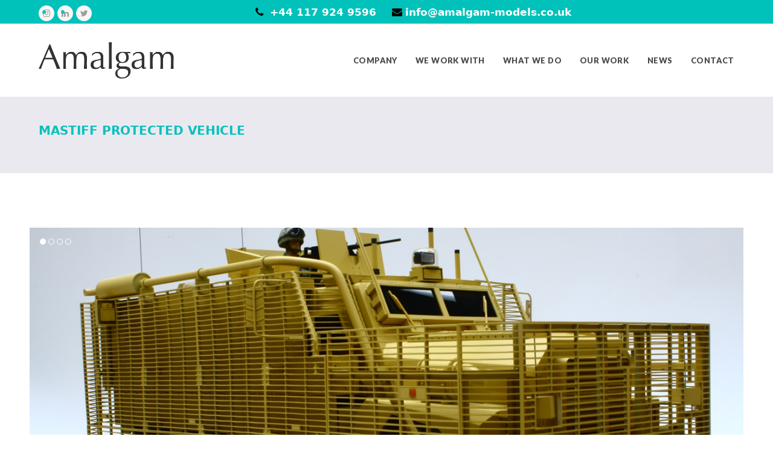

--- FILE ---
content_type: text/html; charset=UTF-8
request_url: https://amalgam-models.co.uk/portfolio-item/mastiff-bmt-defence-services/
body_size: 18679
content:
<!DOCTYPE html>
<html dir="ltr" lang="en-GB" prefix="og: https://ogp.me/ns#" itemscope itemtype="https://schema.org/WebPage" class="wpex-color-scheme-default">
<head>
<meta charset="UTF-8">
<link rel="profile" href="http://gmpg.org/xfn/11">
<title>MASTIFF Protected Vehicle - Model Makers Bristol / Amalgam Model Making</title>

		<!-- All in One SEO 4.9.3 - aioseo.com -->
	<meta name="robots" content="max-image-preview:large" />
	<meta name="author" content="pete_k5k4ob2a"/>
	<link rel="canonical" href="https://amalgam-models.co.uk/portfolio-item/mastiff-bmt-defence-services/" />
	<meta name="generator" content="All in One SEO (AIOSEO) 4.9.3" />
		<meta property="og:locale" content="en_GB" />
		<meta property="og:site_name" content="Model Makers Bristol / Amalgam Model Making - Architectural Models, Exhibition Design and Build, Prototyping and Vacuum Casting." />
		<meta property="og:type" content="article" />
		<meta property="og:title" content="MASTIFF Protected Vehicle - Model Makers Bristol / Amalgam Model Making" />
		<meta property="og:url" content="https://amalgam-models.co.uk/portfolio-item/mastiff-bmt-defence-services/" />
		<meta property="article:published_time" content="2012-06-22T15:49:57+00:00" />
		<meta property="article:modified_time" content="2018-11-13T09:38:41+00:00" />
		<meta name="twitter:card" content="summary_large_image" />
		<meta name="twitter:site" content="@Amalgammodels" />
		<meta name="twitter:title" content="MASTIFF Protected Vehicle - Model Makers Bristol / Amalgam Model Making" />
		<meta name="twitter:creator" content="@Amalgammodels" />
		<script type="application/ld+json" class="aioseo-schema">
			{"@context":"https:\/\/schema.org","@graph":[{"@type":"BreadcrumbList","@id":"https:\/\/amalgam-models.co.uk\/portfolio-item\/mastiff-bmt-defence-services\/#breadcrumblist","itemListElement":[{"@type":"ListItem","@id":"https:\/\/amalgam-models.co.uk#listItem","position":1,"name":"Home","item":"https:\/\/amalgam-models.co.uk","nextItem":{"@type":"ListItem","@id":"https:\/\/amalgam-models.co.uk\/portfolio-category\/landsea-air\/#listItem","name":"Land\/Sea &amp; Air"}},{"@type":"ListItem","@id":"https:\/\/amalgam-models.co.uk\/portfolio-category\/landsea-air\/#listItem","position":2,"name":"Land\/Sea &amp; Air","item":"https:\/\/amalgam-models.co.uk\/portfolio-category\/landsea-air\/","nextItem":{"@type":"ListItem","@id":"https:\/\/amalgam-models.co.uk\/portfolio-category\/vehicles\/#listItem","name":"Vehicles"},"previousItem":{"@type":"ListItem","@id":"https:\/\/amalgam-models.co.uk#listItem","name":"Home"}},{"@type":"ListItem","@id":"https:\/\/amalgam-models.co.uk\/portfolio-category\/vehicles\/#listItem","position":3,"name":"Vehicles","item":"https:\/\/amalgam-models.co.uk\/portfolio-category\/vehicles\/","nextItem":{"@type":"ListItem","@id":"https:\/\/amalgam-models.co.uk\/portfolio-item\/mastiff-bmt-defence-services\/#listItem","name":"MASTIFF Protected Vehicle"},"previousItem":{"@type":"ListItem","@id":"https:\/\/amalgam-models.co.uk\/portfolio-category\/landsea-air\/#listItem","name":"Land\/Sea &amp; Air"}},{"@type":"ListItem","@id":"https:\/\/amalgam-models.co.uk\/portfolio-item\/mastiff-bmt-defence-services\/#listItem","position":4,"name":"MASTIFF Protected Vehicle","previousItem":{"@type":"ListItem","@id":"https:\/\/amalgam-models.co.uk\/portfolio-category\/vehicles\/#listItem","name":"Vehicles"}}]},{"@type":"Organization","@id":"https:\/\/amalgam-models.co.uk\/#organization","name":"Model Makers Bristol \/ Amalgam Model Making","description":"Architectural Models, Exhibition Design and Build, Prototyping and Vacuum Casting.","url":"https:\/\/amalgam-models.co.uk\/","telephone":"+441179149596","logo":{"@type":"ImageObject","url":"https:\/\/amalgam-models.co.uk\/wp-content\/uploads\/2018\/05\/Amalgam-Showreel-cover-image-placeholder-LOGO.png","@id":"https:\/\/amalgam-models.co.uk\/portfolio-item\/mastiff-bmt-defence-services\/#organizationLogo","width":800,"height":450},"image":{"@id":"https:\/\/amalgam-models.co.uk\/portfolio-item\/mastiff-bmt-defence-services\/#organizationLogo"},"sameAs":["https:\/\/twitter.com\/Amalgammodels","https:\/\/www.instagram.com\/amalgam_modelmaking\/","https:\/\/www.linkedin.com\/company\/1009022"]},{"@type":"Person","@id":"https:\/\/amalgam-models.co.uk\/author\/pete_k5k4ob2a\/#author","url":"https:\/\/amalgam-models.co.uk\/author\/pete_k5k4ob2a\/","name":"pete_k5k4ob2a"},{"@type":"WebPage","@id":"https:\/\/amalgam-models.co.uk\/portfolio-item\/mastiff-bmt-defence-services\/#webpage","url":"https:\/\/amalgam-models.co.uk\/portfolio-item\/mastiff-bmt-defence-services\/","name":"MASTIFF Protected Vehicle - Model Makers Bristol \/ Amalgam Model Making","inLanguage":"en-GB","isPartOf":{"@id":"https:\/\/amalgam-models.co.uk\/#website"},"breadcrumb":{"@id":"https:\/\/amalgam-models.co.uk\/portfolio-item\/mastiff-bmt-defence-services\/#breadcrumblist"},"author":{"@id":"https:\/\/amalgam-models.co.uk\/author\/pete_k5k4ob2a\/#author"},"creator":{"@id":"https:\/\/amalgam-models.co.uk\/author\/pete_k5k4ob2a\/#author"},"image":{"@type":"ImageObject","url":"https:\/\/amalgam-models.co.uk\/wp-content\/uploads\/2012\/06\/MastIII-2.jpg","@id":"https:\/\/amalgam-models.co.uk\/portfolio-item\/mastiff-bmt-defence-services\/#mainImage","width":1300,"height":540,"caption":"Amalgam BMT Mastiff"},"primaryImageOfPage":{"@id":"https:\/\/amalgam-models.co.uk\/portfolio-item\/mastiff-bmt-defence-services\/#mainImage"},"datePublished":"2012-06-22T15:49:57+01:00","dateModified":"2018-11-13T09:38:41+01:00"},{"@type":"WebSite","@id":"https:\/\/amalgam-models.co.uk\/#website","url":"https:\/\/amalgam-models.co.uk\/","name":"Model Makers Bristol \/ Amalgam Model Making","description":"Architectural Models, Exhibition Design and Build, Prototyping and Vacuum Casting.","inLanguage":"en-GB","publisher":{"@id":"https:\/\/amalgam-models.co.uk\/#organization"}}]}
		</script>
		<!-- All in One SEO -->

<meta name="generator" content="Total WordPress Theme v5.7.1">
<meta name="viewport" content="width=device-width, initial-scale=1">
<link rel="alternate" title="oEmbed (JSON)" type="application/json+oembed" href="https://amalgam-models.co.uk/wp-json/oembed/1.0/embed?url=https%3A%2F%2Famalgam-models.co.uk%2Fportfolio-item%2Fmastiff-bmt-defence-services%2F" />
<link rel="alternate" title="oEmbed (XML)" type="text/xml+oembed" href="https://amalgam-models.co.uk/wp-json/oembed/1.0/embed?url=https%3A%2F%2Famalgam-models.co.uk%2Fportfolio-item%2Fmastiff-bmt-defence-services%2F&#038;format=xml" />
<link rel="preload" href="https://amalgam-models.co.uk/wp-content/themes/Total/assets/lib/ticons/fonts/ticons.woff2" type="font/woff2" as="font" crossorigin>		<!-- This site uses the Google Analytics by MonsterInsights plugin v9.11.1 - Using Analytics tracking - https://www.monsterinsights.com/ -->
							<script src="//www.googletagmanager.com/gtag/js?id=G-MHC2PH37LP"  data-cfasync="false" data-wpfc-render="false" async></script>
			<script data-cfasync="false" data-wpfc-render="false">
				var mi_version = '9.11.1';
				var mi_track_user = true;
				var mi_no_track_reason = '';
								var MonsterInsightsDefaultLocations = {"page_location":"https:\/\/amalgam-models.co.uk\/portfolio-item\/mastiff-bmt-defence-services\/"};
								if ( typeof MonsterInsightsPrivacyGuardFilter === 'function' ) {
					var MonsterInsightsLocations = (typeof MonsterInsightsExcludeQuery === 'object') ? MonsterInsightsPrivacyGuardFilter( MonsterInsightsExcludeQuery ) : MonsterInsightsPrivacyGuardFilter( MonsterInsightsDefaultLocations );
				} else {
					var MonsterInsightsLocations = (typeof MonsterInsightsExcludeQuery === 'object') ? MonsterInsightsExcludeQuery : MonsterInsightsDefaultLocations;
				}

								var disableStrs = [
										'ga-disable-G-MHC2PH37LP',
									];

				/* Function to detect opted out users */
				function __gtagTrackerIsOptedOut() {
					for (var index = 0; index < disableStrs.length; index++) {
						if (document.cookie.indexOf(disableStrs[index] + '=true') > -1) {
							return true;
						}
					}

					return false;
				}

				/* Disable tracking if the opt-out cookie exists. */
				if (__gtagTrackerIsOptedOut()) {
					for (var index = 0; index < disableStrs.length; index++) {
						window[disableStrs[index]] = true;
					}
				}

				/* Opt-out function */
				function __gtagTrackerOptout() {
					for (var index = 0; index < disableStrs.length; index++) {
						document.cookie = disableStrs[index] + '=true; expires=Thu, 31 Dec 2099 23:59:59 UTC; path=/';
						window[disableStrs[index]] = true;
					}
				}

				if ('undefined' === typeof gaOptout) {
					function gaOptout() {
						__gtagTrackerOptout();
					}
				}
								window.dataLayer = window.dataLayer || [];

				window.MonsterInsightsDualTracker = {
					helpers: {},
					trackers: {},
				};
				if (mi_track_user) {
					function __gtagDataLayer() {
						dataLayer.push(arguments);
					}

					function __gtagTracker(type, name, parameters) {
						if (!parameters) {
							parameters = {};
						}

						if (parameters.send_to) {
							__gtagDataLayer.apply(null, arguments);
							return;
						}

						if (type === 'event') {
														parameters.send_to = monsterinsights_frontend.v4_id;
							var hookName = name;
							if (typeof parameters['event_category'] !== 'undefined') {
								hookName = parameters['event_category'] + ':' + name;
							}

							if (typeof MonsterInsightsDualTracker.trackers[hookName] !== 'undefined') {
								MonsterInsightsDualTracker.trackers[hookName](parameters);
							} else {
								__gtagDataLayer('event', name, parameters);
							}
							
						} else {
							__gtagDataLayer.apply(null, arguments);
						}
					}

					__gtagTracker('js', new Date());
					__gtagTracker('set', {
						'developer_id.dZGIzZG': true,
											});
					if ( MonsterInsightsLocations.page_location ) {
						__gtagTracker('set', MonsterInsightsLocations);
					}
										__gtagTracker('config', 'G-MHC2PH37LP', {"forceSSL":"true","link_attribution":"true"} );
										window.gtag = __gtagTracker;										(function () {
						/* https://developers.google.com/analytics/devguides/collection/analyticsjs/ */
						/* ga and __gaTracker compatibility shim. */
						var noopfn = function () {
							return null;
						};
						var newtracker = function () {
							return new Tracker();
						};
						var Tracker = function () {
							return null;
						};
						var p = Tracker.prototype;
						p.get = noopfn;
						p.set = noopfn;
						p.send = function () {
							var args = Array.prototype.slice.call(arguments);
							args.unshift('send');
							__gaTracker.apply(null, args);
						};
						var __gaTracker = function () {
							var len = arguments.length;
							if (len === 0) {
								return;
							}
							var f = arguments[len - 1];
							if (typeof f !== 'object' || f === null || typeof f.hitCallback !== 'function') {
								if ('send' === arguments[0]) {
									var hitConverted, hitObject = false, action;
									if ('event' === arguments[1]) {
										if ('undefined' !== typeof arguments[3]) {
											hitObject = {
												'eventAction': arguments[3],
												'eventCategory': arguments[2],
												'eventLabel': arguments[4],
												'value': arguments[5] ? arguments[5] : 1,
											}
										}
									}
									if ('pageview' === arguments[1]) {
										if ('undefined' !== typeof arguments[2]) {
											hitObject = {
												'eventAction': 'page_view',
												'page_path': arguments[2],
											}
										}
									}
									if (typeof arguments[2] === 'object') {
										hitObject = arguments[2];
									}
									if (typeof arguments[5] === 'object') {
										Object.assign(hitObject, arguments[5]);
									}
									if ('undefined' !== typeof arguments[1].hitType) {
										hitObject = arguments[1];
										if ('pageview' === hitObject.hitType) {
											hitObject.eventAction = 'page_view';
										}
									}
									if (hitObject) {
										action = 'timing' === arguments[1].hitType ? 'timing_complete' : hitObject.eventAction;
										hitConverted = mapArgs(hitObject);
										__gtagTracker('event', action, hitConverted);
									}
								}
								return;
							}

							function mapArgs(args) {
								var arg, hit = {};
								var gaMap = {
									'eventCategory': 'event_category',
									'eventAction': 'event_action',
									'eventLabel': 'event_label',
									'eventValue': 'event_value',
									'nonInteraction': 'non_interaction',
									'timingCategory': 'event_category',
									'timingVar': 'name',
									'timingValue': 'value',
									'timingLabel': 'event_label',
									'page': 'page_path',
									'location': 'page_location',
									'title': 'page_title',
									'referrer' : 'page_referrer',
								};
								for (arg in args) {
																		if (!(!args.hasOwnProperty(arg) || !gaMap.hasOwnProperty(arg))) {
										hit[gaMap[arg]] = args[arg];
									} else {
										hit[arg] = args[arg];
									}
								}
								return hit;
							}

							try {
								f.hitCallback();
							} catch (ex) {
							}
						};
						__gaTracker.create = newtracker;
						__gaTracker.getByName = newtracker;
						__gaTracker.getAll = function () {
							return [];
						};
						__gaTracker.remove = noopfn;
						__gaTracker.loaded = true;
						window['__gaTracker'] = __gaTracker;
					})();
									} else {
										console.log("");
					(function () {
						function __gtagTracker() {
							return null;
						}

						window['__gtagTracker'] = __gtagTracker;
						window['gtag'] = __gtagTracker;
					})();
									}
			</script>
							<!-- / Google Analytics by MonsterInsights -->
		<style id='wp-img-auto-sizes-contain-inline-css'>
img:is([sizes=auto i],[sizes^="auto," i]){contain-intrinsic-size:3000px 1500px}
/*# sourceURL=wp-img-auto-sizes-contain-inline-css */
</style>
<link rel='stylesheet' id='js_composer_front-css' href='https://amalgam-models.co.uk/wp-content/plugins/js_composer/assets/css/js_composer.min.css?ver=6.13.0' media='all' />
<link rel='stylesheet' id='sr7css-css' href='//amalgam-models.co.uk/wp-content/plugins/revslider/public/css/sr7.css?ver=6.7.40' media='all' />
<link rel='stylesheet' id='video_popup_main_style-css' href='https://amalgam-models.co.uk/wp-content/plugins/video-popup/assets/css/videoPopup.css?ver=2.0.3' media='all' />
<link rel='stylesheet' id='parent-style-css' href='https://amalgam-models.co.uk/wp-content/themes/Total/style.css?ver=5.7.1' media='all' />
<link rel='stylesheet' id='wpex-style-css' href='https://amalgam-models.co.uk/wp-content/themes/total-child-theme-master/style.css?ver=5.7.1' media='all' />
<link rel='stylesheet' id='wpex-mobile-menu-breakpoint-max-css' href='https://amalgam-models.co.uk/wp-content/themes/Total/assets/css/wpex-mobile-menu-breakpoint-max.css?ver=5.7.1' media='only screen and (max-width:959px)' />
<link rel='stylesheet' id='wpex-mobile-menu-breakpoint-min-css' href='https://amalgam-models.co.uk/wp-content/themes/Total/assets/css/wpex-mobile-menu-breakpoint-min.css?ver=5.7.1' media='only screen and (min-width:960px)' />
<link rel='stylesheet' id='wpex-wpbakery-css' href='https://amalgam-models.co.uk/wp-content/themes/Total/assets/css/wpex-wpbakery.css?ver=5.7.1' media='all' />
<link rel='stylesheet' id='ticons-css' href='https://amalgam-models.co.uk/wp-content/themes/Total/assets/lib/ticons/css/ticons.min.css?ver=5.7.1' media='all' />
<link rel='stylesheet' id='vcex-shortcodes-css' href='https://amalgam-models.co.uk/wp-content/themes/Total/assets/css/vcex-shortcodes.css?ver=5.7.1' media='all' />
<link rel='stylesheet' id='recent-posts-widget-with-thumbnails-public-style-css' href='https://amalgam-models.co.uk/wp-content/plugins/recent-posts-widget-with-thumbnails/public.css?ver=7.1.1' media='all' />
<link rel='stylesheet' id='fancybox-css' href='https://amalgam-models.co.uk/wp-content/themes/Total/assets/lib/fancybox/jquery.fancybox.min.css?ver=3.5.7' media='all' />
<link rel='stylesheet' id='video-js-css' href='https://amalgam-models.co.uk/wp-content/plugins/video-embed-thumbnail-generator/video-js/video-js.min.css?ver=8.0.4' media='all' />
<link rel='stylesheet' id='kgvid_video_styles-css' href='https://amalgam-models.co.uk/wp-content/plugins/video-embed-thumbnail-generator/src/public/css/videopack-styles.css?ver=4.10.5' media='all' />
<script src="https://amalgam-models.co.uk/wp-content/plugins/google-analytics-for-wordpress/assets/js/frontend-gtag.min.js?ver=9.11.1" id="monsterinsights-frontend-script-js" async data-wp-strategy="async"></script>
<script data-cfasync="false" data-wpfc-render="false" id='monsterinsights-frontend-script-js-extra'>var monsterinsights_frontend = {"js_events_tracking":"true","download_extensions":"doc,pdf,ppt,zip,xls,docx,pptx,xlsx","inbound_paths":"[{\"path\":\"\\\/go\\\/\",\"label\":\"affiliate\"},{\"path\":\"\\\/recommend\\\/\",\"label\":\"affiliate\"}]","home_url":"https:\/\/amalgam-models.co.uk","hash_tracking":"false","v4_id":"G-MHC2PH37LP"};</script>
<script src="//amalgam-models.co.uk/wp-content/plugins/revslider/public/js/libs/tptools.js?ver=6.7.40" id="tp-tools-js" async data-wp-strategy="async"></script>
<script src="//amalgam-models.co.uk/wp-content/plugins/revslider/public/js/sr7.js?ver=6.7.40" id="sr7-js" async data-wp-strategy="async"></script>
<script id="video_popup_main_modal-js-extra">
var theVideoPopupGeneralOptions = {"wrap_close":"false","no_cookie":"false","debug":"0"};
//# sourceURL=video_popup_main_modal-js-extra
</script>
<script src="https://amalgam-models.co.uk/wp-content/plugins/video-popup/assets/js/videoPopup.js?ver=2.0.3" id="video_popup_main_modal-js"></script>
<script src="https://amalgam-models.co.uk/wp-includes/js/jquery/jquery.min.js?ver=3.7.1" id="jquery-core-js"></script>
<script src="https://amalgam-models.co.uk/wp-includes/js/jquery/jquery-migrate.min.js?ver=3.4.1" id="jquery-migrate-js"></script>
<link rel="https://api.w.org/" href="https://amalgam-models.co.uk/wp-json/" /><link rel="EditURI" type="application/rsd+xml" title="RSD" href="https://amalgam-models.co.uk/xmlrpc.php?rsd" />
<meta name="generator" content="WordPress 6.9" />
<link rel='shortlink' href='https://amalgam-models.co.uk/?p=13345' />
<!-- Google Tag Manager -->
<script>(function(w,d,s,l,i){w[l]=w[l]||[];w[l].push({'gtm.start':
new Date().getTime(),event:'gtm.js'});var f=d.getElementsByTagName(s)[0],
j=d.createElement(s),dl=l!='dataLayer'?'&l='+l:'';j.async=true;j.src=
'https://www.googletagmanager.com/gtm.js?id='+i+dl;f.parentNode.insertBefore(j,f);
})(window,document,'script','dataLayer','GTM-TKXSMKXB');</script>
<!-- End Google Tag Manager --><link rel="icon" href="https://amalgam-models.co.uk/wp-content/uploads/2018/12/breathing-A-32X32.gif" sizes="32x32"><link rel="shortcut icon" href="https://amalgam-models.co.uk/wp-content/uploads/2018/12/breathing-A-32X32.gif"><link rel="apple-touch-icon" href="https://amalgam-models.co.uk/wp-content/uploads/2018/12/breathing-A-57X57.gif" sizes="57x57" ><link rel="apple-touch-icon" href="https://amalgam-models.co.uk/wp-content/uploads/2018/12/breathing-A-76X76.gif" sizes="76x76" ><link rel="apple-touch-icon" href="https://amalgam-models.co.uk/wp-content/uploads/2018/12/breathing-A-120X120.gif" sizes="120x120"><link rel="apple-touch-icon" href="https://amalgam-models.co.uk/wp-content/uploads/2018/12/breathing-A-152X152.gif" sizes="114x114"><link href="https://fonts.googleapis.com/css?family=Lato:300,400,900" rel="stylesheet">
<script>
  (function(i,s,o,g,r,a,m){i['GoogleAnalyticsObject']=r;i[r]=i[r]||function(){
  (i[r].q=i[r].q||[]).push(arguments)},i[r].l=1*new Date();a=s.createElement(o),
  m=s.getElementsByTagName(o)[0];a.async=1;a.src=g;m.parentNode.insertBefore(a,m)
  })(window,document,'script','https://www.google-analytics.com/analytics.js','ga');


ga('create', 'UA-76621518-1', 'http://amalgam-models.co.uk');
ga('create', 'UA-8494536-1', {'name':'mike'});
ga('send', 'pageview');
ga('mike.send', 'pageview');

</script>

<script>
document.addEventListener( 'wpcf7mailsent', function( event ) {
    location = 'http://www.amalgam-models.co.uk/thank-you/';
}, false );
</script><link rel="preconnect" href="https://fonts.googleapis.com">
<link rel="preconnect" href="https://fonts.gstatic.com/" crossorigin>
<noscript><style>body:not(.content-full-screen) .wpex-vc-row-stretched[data-vc-full-width-init="false"]{visibility:visible;}</style></noscript><script>
	window._tpt			??= {};
	window.SR7			??= {};
	_tpt.R				??= {};
	_tpt.R.fonts		??= {};
	_tpt.R.fonts.customFonts??= {};
	SR7.devMode			=  false;
	SR7.F 				??= {};
	SR7.G				??= {};
	SR7.LIB				??= {};
	SR7.E				??= {};
	SR7.E.gAddons		??= {};
	SR7.E.php 			??= {};
	SR7.E.nonce			= '3927a087ea';
	SR7.E.ajaxurl		= 'https://amalgam-models.co.uk/wp-admin/admin-ajax.php';
	SR7.E.resturl		= 'https://amalgam-models.co.uk/wp-json/';
	SR7.E.slug_path		= 'revslider/revslider.php';
	SR7.E.slug			= 'revslider';
	SR7.E.plugin_url	= 'https://amalgam-models.co.uk/wp-content/plugins/revslider/';
	SR7.E.wp_plugin_url = 'https://amalgam-models.co.uk/wp-content/plugins/';
	SR7.E.revision		= '6.7.40';
	SR7.E.fontBaseUrl	= '';
	SR7.G.breakPoints 	= [1240,1024,768,480];
	SR7.G.fSUVW 		= false;
	SR7.E.modules 		= ['module','page','slide','layer','draw','animate','srtools','canvas','defaults','carousel','navigation','media','modifiers','migration'];
	SR7.E.libs 			= ['WEBGL'];
	SR7.E.css 			= ['csslp','cssbtns','cssfilters','cssnav','cssmedia'];
	SR7.E.resources		= {};
	SR7.E.ytnc			= false;
	SR7.JSON			??= {};
/*! Slider Revolution 7.0 - Page Processor */
!function(){"use strict";window.SR7??={},window._tpt??={},SR7.version="Slider Revolution 6.7.16",_tpt.getMobileZoom=()=>_tpt.is_mobile?document.documentElement.clientWidth/window.innerWidth:1,_tpt.getWinDim=function(t){_tpt.screenHeightWithUrlBar??=window.innerHeight;let e=SR7.F?.modal?.visible&&SR7.M[SR7.F.module.getIdByAlias(SR7.F.modal.requested)];_tpt.scrollBar=window.innerWidth!==document.documentElement.clientWidth||e&&window.innerWidth!==e.c.module.clientWidth,_tpt.winW=_tpt.getMobileZoom()*window.innerWidth-(_tpt.scrollBar||"prepare"==t?_tpt.scrollBarW??_tpt.mesureScrollBar():0),_tpt.winH=_tpt.getMobileZoom()*window.innerHeight,_tpt.winWAll=document.documentElement.clientWidth},_tpt.getResponsiveLevel=function(t,e){return SR7.G.fSUVW?_tpt.closestGE(t,window.innerWidth):_tpt.closestGE(t,_tpt.winWAll)},_tpt.mesureScrollBar=function(){let t=document.createElement("div");return t.className="RSscrollbar-measure",t.style.width="100px",t.style.height="100px",t.style.overflow="scroll",t.style.position="absolute",t.style.top="-9999px",document.body.appendChild(t),_tpt.scrollBarW=t.offsetWidth-t.clientWidth,document.body.removeChild(t),_tpt.scrollBarW},_tpt.loadCSS=async function(t,e,s){return s?_tpt.R.fonts.required[e].status=1:(_tpt.R[e]??={},_tpt.R[e].status=1),new Promise(((i,n)=>{if(_tpt.isStylesheetLoaded(t))s?_tpt.R.fonts.required[e].status=2:_tpt.R[e].status=2,i();else{const o=document.createElement("link");o.rel="stylesheet";let l="text",r="css";o["type"]=l+"/"+r,o.href=t,o.onload=()=>{s?_tpt.R.fonts.required[e].status=2:_tpt.R[e].status=2,i()},o.onerror=()=>{s?_tpt.R.fonts.required[e].status=3:_tpt.R[e].status=3,n(new Error(`Failed to load CSS: ${t}`))},document.head.appendChild(o)}}))},_tpt.addContainer=function(t){const{tag:e="div",id:s,class:i,datas:n,textContent:o,iHTML:l}=t,r=document.createElement(e);if(s&&""!==s&&(r.id=s),i&&""!==i&&(r.className=i),n)for(const[t,e]of Object.entries(n))"style"==t?r.style.cssText=e:r.setAttribute(`data-${t}`,e);return o&&(r.textContent=o),l&&(r.innerHTML=l),r},_tpt.collector=function(){return{fragment:new DocumentFragment,add(t){var e=_tpt.addContainer(t);return this.fragment.appendChild(e),e},append(t){t.appendChild(this.fragment)}}},_tpt.isStylesheetLoaded=function(t){let e=t.split("?")[0];return Array.from(document.querySelectorAll('link[rel="stylesheet"], link[rel="preload"]')).some((t=>t.href.split("?")[0]===e))},_tpt.preloader={requests:new Map,preloaderTemplates:new Map,show:function(t,e){if(!e||!t)return;const{type:s,color:i}=e;if(s<0||"off"==s)return;const n=`preloader_${s}`;let o=this.preloaderTemplates.get(n);o||(o=this.build(s,i),this.preloaderTemplates.set(n,o)),this.requests.has(t)||this.requests.set(t,{count:0});const l=this.requests.get(t);clearTimeout(l.timer),l.count++,1===l.count&&(l.timer=setTimeout((()=>{l.preloaderClone=o.cloneNode(!0),l.anim&&l.anim.kill(),void 0!==_tpt.gsap?l.anim=_tpt.gsap.fromTo(l.preloaderClone,1,{opacity:0},{opacity:1}):l.preloaderClone.classList.add("sr7-fade-in"),t.appendChild(l.preloaderClone)}),150))},hide:function(t){if(!this.requests.has(t))return;const e=this.requests.get(t);e.count--,e.count<0&&(e.count=0),e.anim&&e.anim.kill(),0===e.count&&(clearTimeout(e.timer),e.preloaderClone&&(e.preloaderClone.classList.remove("sr7-fade-in"),e.anim=_tpt.gsap.to(e.preloaderClone,.3,{opacity:0,onComplete:function(){e.preloaderClone.remove()}})))},state:function(t){if(!this.requests.has(t))return!1;return this.requests.get(t).count>0},build:(t,e="#ffffff",s="")=>{if(t<0||"off"===t)return null;const i=parseInt(t);if(t="prlt"+i,isNaN(i))return null;if(_tpt.loadCSS(SR7.E.plugin_url+"public/css/preloaders/t"+i+".css","preloader_"+t),isNaN(i)||i<6){const n=`background-color:${e}`,o=1===i||2==i?n:"",l=3===i||4==i?n:"",r=_tpt.collector();["dot1","dot2","bounce1","bounce2","bounce3"].forEach((t=>r.add({tag:"div",class:t,datas:{style:l}})));const d=_tpt.addContainer({tag:"sr7-prl",class:`${t} ${s}`,datas:{style:o}});return r.append(d),d}{let n={};if(7===i){let t;e.startsWith("#")?(t=e.replace("#",""),t=`rgba(${parseInt(t.substring(0,2),16)}, ${parseInt(t.substring(2,4),16)}, ${parseInt(t.substring(4,6),16)}, `):e.startsWith("rgb")&&(t=e.slice(e.indexOf("(")+1,e.lastIndexOf(")")).split(",").map((t=>t.trim())),t=`rgba(${t[0]}, ${t[1]}, ${t[2]}, `),t&&(n.style=`border-top-color: ${t}0.65); border-bottom-color: ${t}0.15); border-left-color: ${t}0.65); border-right-color: ${t}0.15)`)}else 12===i&&(n.style=`background:${e}`);const o=[10,0,4,2,5,9,0,4,4,2][i-6],l=_tpt.collector(),r=l.add({tag:"div",class:"sr7-prl-inner",datas:n});Array.from({length:o}).forEach((()=>r.appendChild(l.add({tag:"span",datas:{style:`background:${e}`}}))));const d=_tpt.addContainer({tag:"sr7-prl",class:`${t} ${s}`});return l.append(d),d}}},SR7.preLoader={show:(t,e)=>{"off"!==(SR7.M[t]?.settings?.pLoader?.type??"off")&&_tpt.preloader.show(e||SR7.M[t].c.module,SR7.M[t]?.settings?.pLoader??{color:"#fff",type:10})},hide:(t,e)=>{"off"!==(SR7.M[t]?.settings?.pLoader?.type??"off")&&_tpt.preloader.hide(e||SR7.M[t].c.module)},state:(t,e)=>_tpt.preloader.state(e||SR7.M[t].c.module)},_tpt.prepareModuleHeight=function(t){window.SR7.M??={},window.SR7.M[t.id]??={},"ignore"==t.googleFont&&(SR7.E.ignoreGoogleFont=!0);let e=window.SR7.M[t.id];if(null==_tpt.scrollBarW&&_tpt.mesureScrollBar(),e.c??={},e.states??={},e.settings??={},e.settings.size??={},t.fixed&&(e.settings.fixed=!0),e.c.module=document.querySelector("sr7-module#"+t.id),e.c.adjuster=e.c.module.getElementsByTagName("sr7-adjuster")[0],e.c.content=e.c.module.getElementsByTagName("sr7-content")[0],"carousel"==t.type&&(e.c.carousel=e.c.content.getElementsByTagName("sr7-carousel")[0]),null==e.c.module||null==e.c.module)return;t.plType&&t.plColor&&(e.settings.pLoader={type:t.plType,color:t.plColor}),void 0===t.plType||"off"===t.plType||SR7.preLoader.state(t.id)&&SR7.preLoader.state(t.id,e.c.module)||SR7.preLoader.show(t.id,e.c.module),_tpt.winW||_tpt.getWinDim("prepare"),_tpt.getWinDim();let s=""+e.c.module.dataset?.modal;"modal"==s||"true"==s||"undefined"!==s&&"false"!==s||(e.settings.size.fullWidth=t.size.fullWidth,e.LEV??=_tpt.getResponsiveLevel(window.SR7.G.breakPoints,t.id),t.vpt=_tpt.fillArray(t.vpt,5),e.settings.vPort=t.vpt[e.LEV],void 0!==t.el&&"720"==t.el[4]&&t.gh[4]!==t.el[4]&&"960"==t.el[3]&&t.gh[3]!==t.el[3]&&"768"==t.el[2]&&t.gh[2]!==t.el[2]&&delete t.el,e.settings.size.height=null==t.el||null==t.el[e.LEV]||0==t.el[e.LEV]||"auto"==t.el[e.LEV]?_tpt.fillArray(t.gh,5,-1):_tpt.fillArray(t.el,5,-1),e.settings.size.width=_tpt.fillArray(t.gw,5,-1),e.settings.size.minHeight=_tpt.fillArray(t.mh??[0],5,-1),e.cacheSize={fullWidth:e.settings.size?.fullWidth,fullHeight:e.settings.size?.fullHeight},void 0!==t.off&&(t.off?.t&&(e.settings.size.m??={})&&(e.settings.size.m.t=t.off.t),t.off?.b&&(e.settings.size.m??={})&&(e.settings.size.m.b=t.off.b),t.off?.l&&(e.settings.size.p??={})&&(e.settings.size.p.l=t.off.l),t.off?.r&&(e.settings.size.p??={})&&(e.settings.size.p.r=t.off.r),e.offsetPrepared=!0),_tpt.updatePMHeight(t.id,t,!0))},_tpt.updatePMHeight=(t,e,s)=>{let i=SR7.M[t];var n=i.settings.size.fullWidth?_tpt.winW:i.c.module.parentNode.offsetWidth;n=0===n||isNaN(n)?_tpt.winW:n;let o=i.settings.size.width[i.LEV]||i.settings.size.width[i.LEV++]||i.settings.size.width[i.LEV--]||n,l=i.settings.size.height[i.LEV]||i.settings.size.height[i.LEV++]||i.settings.size.height[i.LEV--]||0,r=i.settings.size.minHeight[i.LEV]||i.settings.size.minHeight[i.LEV++]||i.settings.size.minHeight[i.LEV--]||0;if(l="auto"==l?0:l,l=parseInt(l),"carousel"!==e.type&&(n-=parseInt(e.onw??0)||0),i.MP=!i.settings.size.fullWidth&&n<o||_tpt.winW<o?Math.min(1,n/o):1,e.size.fullScreen||e.size.fullHeight){let t=parseInt(e.fho)||0,s=(""+e.fho).indexOf("%")>-1;e.newh=_tpt.winH-(s?_tpt.winH*t/100:t)}else e.newh=i.MP*Math.max(l,r);if(e.newh+=(parseInt(e.onh??0)||0)+(parseInt(e.carousel?.pt)||0)+(parseInt(e.carousel?.pb)||0),void 0!==e.slideduration&&(e.newh=Math.max(e.newh,parseInt(e.slideduration)/3)),e.shdw&&_tpt.buildShadow(e.id,e),i.c.adjuster.style.height=e.newh+"px",i.c.module.style.height=e.newh+"px",i.c.content.style.height=e.newh+"px",i.states.heightPrepared=!0,i.dims??={},i.dims.moduleRect=i.c.module.getBoundingClientRect(),i.c.content.style.left="-"+i.dims.moduleRect.left+"px",!i.settings.size.fullWidth)return s&&requestAnimationFrame((()=>{n!==i.c.module.parentNode.offsetWidth&&_tpt.updatePMHeight(e.id,e)})),void _tpt.bgStyle(e.id,e,window.innerWidth==_tpt.winW,!0);_tpt.bgStyle(e.id,e,window.innerWidth==_tpt.winW,!0),requestAnimationFrame((function(){s&&requestAnimationFrame((()=>{n!==i.c.module.parentNode.offsetWidth&&_tpt.updatePMHeight(e.id,e)}))})),i.earlyResizerFunction||(i.earlyResizerFunction=function(){requestAnimationFrame((function(){_tpt.getWinDim(),_tpt.moduleDefaults(e.id,e),_tpt.updateSlideBg(t,!0)}))},window.addEventListener("resize",i.earlyResizerFunction))},_tpt.buildShadow=function(t,e){let s=SR7.M[t];null==s.c.shadow&&(s.c.shadow=document.createElement("sr7-module-shadow"),s.c.shadow.classList.add("sr7-shdw-"+e.shdw),s.c.content.appendChild(s.c.shadow))},_tpt.bgStyle=async(t,e,s,i,n)=>{const o=SR7.M[t];if((e=e??o.settings).fixed&&!o.c.module.classList.contains("sr7-top-fixed")&&(o.c.module.classList.add("sr7-top-fixed"),o.c.module.style.position="fixed",o.c.module.style.width="100%",o.c.module.style.top="0px",o.c.module.style.left="0px",o.c.module.style.pointerEvents="none",o.c.module.style.zIndex=5e3,o.c.content.style.pointerEvents="none"),null==o.c.bgcanvas){let t=document.createElement("sr7-module-bg"),l=!1;if("string"==typeof e?.bg?.color&&e?.bg?.color.includes("{"))if(_tpt.gradient&&_tpt.gsap)e.bg.color=_tpt.gradient.convert(e.bg.color);else try{let t=JSON.parse(e.bg.color);(t?.orig||t?.string)&&(e.bg.color=JSON.parse(e.bg.color))}catch(t){return}let r="string"==typeof e?.bg?.color?e?.bg?.color||"transparent":e?.bg?.color?.string??e?.bg?.color?.orig??e?.bg?.color?.color??"transparent";if(t.style["background"+(String(r).includes("grad")?"":"Color")]=r,("transparent"!==r||n)&&(l=!0),o.offsetPrepared&&(t.style.visibility="hidden"),e?.bg?.image?.src&&(t.style.backgroundImage=`url(${e?.bg?.image.src})`,t.style.backgroundSize=""==(e.bg.image?.size??"")?"cover":e.bg.image.size,t.style.backgroundPosition=e.bg.image.position,t.style.backgroundRepeat=""==e.bg.image.repeat||null==e.bg.image.repeat?"no-repeat":e.bg.image.repeat,l=!0),!l)return;o.c.bgcanvas=t,e.size.fullWidth?t.style.width=_tpt.winW-(s&&_tpt.winH<document.body.offsetHeight?_tpt.scrollBarW:0)+"px":i&&(t.style.width=o.c.module.offsetWidth+"px"),e.sbt?.use?o.c.content.appendChild(o.c.bgcanvas):o.c.module.appendChild(o.c.bgcanvas)}o.c.bgcanvas.style.height=void 0!==e.newh?e.newh+"px":("carousel"==e.type?o.dims.module.h:o.dims.content.h)+"px",o.c.bgcanvas.style.left=!s&&e.sbt?.use||o.c.bgcanvas.closest("SR7-CONTENT")?"0px":"-"+(o?.dims?.moduleRect?.left??0)+"px"},_tpt.updateSlideBg=function(t,e){const s=SR7.M[t];let i=s.settings;s?.c?.bgcanvas&&(i.size.fullWidth?s.c.bgcanvas.style.width=_tpt.winW-(e&&_tpt.winH<document.body.offsetHeight?_tpt.scrollBarW:0)+"px":preparing&&(s.c.bgcanvas.style.width=s.c.module.offsetWidth+"px"))},_tpt.moduleDefaults=(t,e)=>{let s=SR7.M[t];null!=s&&null!=s.c&&null!=s.c.module&&(s.dims??={},s.dims.moduleRect=s.c.module.getBoundingClientRect(),s.c.content.style.left="-"+s.dims.moduleRect.left+"px",s.c.content.style.width=_tpt.winW-_tpt.scrollBarW+"px","carousel"==e.type&&(s.c.module.style.overflow="visible"),_tpt.bgStyle(t,e,window.innerWidth==_tpt.winW))},_tpt.getOffset=t=>{var e=t.getBoundingClientRect(),s=window.pageXOffset||document.documentElement.scrollLeft,i=window.pageYOffset||document.documentElement.scrollTop;return{top:e.top+i,left:e.left+s}},_tpt.fillArray=function(t,e){let s,i;t=Array.isArray(t)?t:[t];let n=Array(e),o=t.length;for(i=0;i<t.length;i++)n[i+(e-o)]=t[i],null==s&&"#"!==t[i]&&(s=t[i]);for(let t=0;t<e;t++)void 0!==n[t]&&"#"!=n[t]||(n[t]=s),s=n[t];return n},_tpt.closestGE=function(t,e){let s=Number.MAX_VALUE,i=-1;for(let n=0;n<t.length;n++)t[n]-1>=e&&t[n]-1-e<s&&(s=t[n]-1-e,i=n);return++i}}();</script>
		<style id="wp-custom-css">
			.wpex-fa-social-widget li:before{display:none}h2 a{text-decoration:underline}article li{font-size:15px}@media only screen and (max-width:768px){#top-bar-wrap{height:60px !important}#top-bar{width:70% !important}}		</style>
		<noscript><style> .wpb_animate_when_almost_visible { opacity: 1; }</style></noscript><style data-type="wpex-css" id="wpex-css">/*CUSTOMIZER STYLING*/:root,.boxed-main-layout.wpex-responsive #wrap{--wpex-container-width:1200px}#top-bar{padding-bottom:5px}#footer-bottom{--wpex-link-color:#33cccc;--wpex-hover-link-color:#33cccc;--wpex-hover-link-color:#666666}:root{--wpex-vc-column-inner-margin-bottom:40px}/*CUSTOM CSS*/.wpforms-container li:before{display:none}.companyCol{margin-right:10px !important;margin-left:15px !important;margin-bottom:30px;width:44% !important;background:#ededed!important}</style><style id='wp-block-group-inline-css'>
.wp-block-group{box-sizing:border-box}:where(.wp-block-group.wp-block-group-is-layout-constrained){position:relative}
/*# sourceURL=https://amalgam-models.co.uk/wp-includes/blocks/group/style.min.css */
</style>
<link rel='stylesheet' id='slider-pro-css' href='https://amalgam-models.co.uk/wp-content/themes/Total/assets/lib/slider-pro/jquery.sliderPro.min.css?ver=1.3' media='all' />
</head>

<body class="wp-singular portfolio-template-default single single-portfolio postid-13345 wp-custom-logo wp-embed-responsive wp-theme-Total wp-child-theme-total-child-theme-master wpex-theme wpex-responsive full-width-main-layout has-composer wpex-live-site site-full-width content-full-width has-topbar hasnt-overlay-header wpex-antialiased wpex-mobile-toggle-menu-icon_buttons has-mobile-menu wpex-share-p-horizontal wpex-no-js wpb-js-composer js-comp-ver-6.13.0 vc_responsive">

	<!-- Google Tag Manager (noscript) -->
<noscript><iframe src="https://www.googletagmanager.com/ns.html?id=GTM-TKXSMKXB"
height="0" width="0" style="display:none;visibility:hidden"></iframe></noscript>
<!-- End Google Tag Manager (noscript) -->
	
	
<a href="#content" class="skip-to-content">skip to Main Content</a><span data-ls_id="#site_top"></span>
	<div id="outer-wrap" class="wpex-overflow-hidden">
		
		<div id="wrap" class="wpex-clr">

			

	
		<div id="top-bar-wrap" class="wpex-border-b wpex-border-main wpex-border-solid wpex-text-sm">

			<div id="top-bar" class="container wpex-relative wpex-py-15 wpex-md-flex wpex-justify-between wpex-items-center wpex-text-center wpex-md-text-initial">
<div id="top-bar-social" class="top-bar-left social-style-flat-round"><ul id="top-bar-social-list" class="wpex-inline-block wpex-list-none wpex-align-bottom wpex-m-0 wpex-last-mr-0"><li class="wpex-inline-block wpex-mr-5"><a href="https://www.instagram.com/amalgam_modelmaking/" title="Instagram" target="_blank" class="wpex-instagram wpex-social-btn wpex-social-btn-flat wpex-social-color-hover wpex-round" rel="noopener noreferrer"><span class="ticon ticon-instagram" aria-hidden="true"></span><span class="screen-reader-text">Instagram</span></a></li><li class="wpex-inline-block wpex-mr-5"><a href="https://www.linkedin.com/company/1009022" title="LinkedIn" target="_blank" class="wpex-linkedin wpex-social-btn wpex-social-btn-flat wpex-social-color-hover wpex-round" rel="noopener noreferrer"><span class="ticon ticon-linkedin" aria-hidden="true"></span><span class="screen-reader-text">LinkedIn</span></a></li><li class="wpex-inline-block wpex-mr-5"><a href="https://twitter.com/Amalgammodels" title="Twitter" target="_blank" class="wpex-twitter wpex-social-btn wpex-social-btn-flat wpex-social-color-hover wpex-round" rel="noopener noreferrer"><span class="ticon ticon-twitter" aria-hidden="true"></span><span class="screen-reader-text">Twitter</span></a></li></ul></div>
	<div id="top-bar-content" class="has-content top-bar-right wpex-mt-10 wpex-md-mt-0 wpex-clr"></span> <span class="ticon ticon-phone" aria-hidden="true" style="color:#000;margin-right:5px;"></span> +44 117 924 9596 <span class="ticon ticon-envelope" aria-hidden="true" style="color:#000;margin-left:20px;margin-right:5px;"></span><a href="mailto:info@amalgam-models.co.uk?Subject=Website Enquiry" target="_top">info@amalgam-models.co.uk</a><br />
<a href="http://www.amalgam-models.co.uk/privacy/">

</div>

</div>

		</div>

	



	<header id="site-header" class="header-one fixed-scroll wpex-z-99 has-sticky-dropshadow shrink-sticky-header anim-shrink-header on-shrink-adjust-height dyn-styles wpex-relative wpex-clr" itemscope="itemscope" itemtype="https://schema.org/WPHeader">

		
		<div id="site-header-inner" class="header-one-inner header-padding container wpex-relative wpex-h-100 wpex-py-30 wpex-clr">
<div id="site-logo" class="site-branding header-one-logo logo-padding wpex-table">
	<div id="site-logo-inner" class="wpex-table-cell wpex-align-middle wpex-clr"><a id="site-logo-link" href="https://amalgam-models.co.uk/" rel="home" class="main-logo"><img src="https://amalgam-models.co.uk/wp-content/uploads/2016/08/amalgam-logo.png" alt="Model Makers Bristol / Amalgam Model Making" class="logo-img" width="441" height="118" data-no-retina data-skip-lazy fetchpriority="high"></a></div>

</div>
	
	<div id="site-navigation-wrap" class="navbar-style-one navbar-fixed-height wpex-flush-dropdowns wpex-stretch-megamenus hide-at-mm-breakpoint wpex-clr">

		<nav id="site-navigation" class="navigation main-navigation main-navigation-one wpex-clr" itemscope="itemscope" itemtype="https://schema.org/SiteNavigationElement" aria-label="Main menu">

			
				<ul id="menu-main-menu" class="main-navigation-ul dropdown-menu sf-menu"><li id="menu-item-12818" class="companySubMenu menu-item menu-item-type-post_type menu-item-object-page menu-item-has-children dropdown menu-item-12818"><a href="https://amalgam-models.co.uk/about-us/"><span class="link-inner">Company</span></a>
<ul class="sub-menu">
	<li id="menu-item-12924" class="menu-item menu-item-type-post_type menu-item-object-page menu-item-12924"><a href="https://amalgam-models.co.uk/about-us/history/"><span class="link-inner">Our History</span></a></li>
	<li id="menu-item-12923" class="menu-item menu-item-type-post_type menu-item-object-page menu-item-12923"><a href="https://amalgam-models.co.uk/about-us/our-clients/"><span class="link-inner">Our Clients</span></a></li>
	<li id="menu-item-16750" class="menu-item menu-item-type-post_type menu-item-object-page menu-item-16750"><a href="https://amalgam-models.co.uk/work-with-us-job-vacancies/"><span class="link-inner">Work With Us</span></a></li>
</ul>
</li>
<li id="menu-item-12914" class="megamenu col-4 hide-headings menu-item menu-item-type-custom menu-item-object-custom menu-item-has-children dropdown menu-item-12914"><a href="#"><span class="link-inner">We work with</span></a>
<ul class="sub-menu">
	<li id="menu-item-12974" class="menu-item menu-item-type-custom menu-item-object-custom menu-item-has-children dropdown menu-item-12974"><a href="#"><span class="link-inner"> Column 1</span></a>
	<ul class="sub-menu">
		<li id="menu-item-12973" class="menu-item menu-item-type-post_type menu-item-object-page menu-item-12973"><a href="https://amalgam-models.co.uk/architectural-models-2/"><span class="link-inner">Architects</span></a></li>
		<li id="menu-item-13638" class="menu-item menu-item-type-post_type menu-item-object-page menu-item-13638"><a href="https://amalgam-models.co.uk/developers/"><span class="link-inner">Developers</span></a></li>
		<li id="menu-item-12971" class="menu-item menu-item-type-post_type menu-item-object-page menu-item-12971"><a href="https://amalgam-models.co.uk/naval-architects/"><span class="link-inner">Naval Architects</span></a></li>
	</ul>
</li>
	<li id="menu-item-13633" class="menu-item menu-item-type-post_type menu-item-object-page menu-item-has-children dropdown menu-item-13633"><a href="https://amalgam-models.co.uk/test/"><span class="link-inner">Column 2</span></a>
	<ul class="sub-menu">
		<li id="menu-item-12972" class="menu-item menu-item-type-post_type menu-item-object-page menu-item-12972"><a href="https://amalgam-models.co.uk/product-design/"><span class="link-inner">Product Designers</span></a></li>
		<li id="menu-item-12966" class="menu-item menu-item-type-post_type menu-item-object-page menu-item-12966"><a href="https://amalgam-models.co.uk/engineers/"><span class="link-inner">Engineers</span></a></li>
		<li id="menu-item-12965" class="menu-item menu-item-type-post_type menu-item-object-page menu-item-12965"><a href="https://amalgam-models.co.uk/exhibitions/"><span class="link-inner">Exhibitors at Trade Shows</span></a></li>
	</ul>
</li>
	<li id="menu-item-13635" class="menu-item menu-item-type-post_type menu-item-object-page menu-item-has-children dropdown menu-item-13635"><a href="https://amalgam-models.co.uk/test/"><span class="link-inner">Column 3</span></a>
	<ul class="sub-menu">
		<li id="menu-item-12968" class="menu-item menu-item-type-post_type menu-item-object-page menu-item-12968"><a href="https://amalgam-models.co.uk/tv-film-producers/"><span class="link-inner">TV &#038; Film Producers</span></a></li>
		<li id="menu-item-12969" class="menu-item menu-item-type-post_type menu-item-object-page menu-item-12969"><a href="https://amalgam-models.co.uk/retailers/"><span class="link-inner">Retailers</span></a></li>
		<li id="menu-item-12967" class="menu-item menu-item-type-post_type menu-item-object-page menu-item-12967"><a href="https://amalgam-models.co.uk/education-providers/"><span class="link-inner">Education Providers</span></a></li>
	</ul>
</li>
	<li id="menu-item-13634" class="menu-item menu-item-type-post_type menu-item-object-page menu-item-has-children dropdown menu-item-13634"><a href="https://amalgam-models.co.uk/test/"><span class="link-inner">Column 4</span></a>
	<ul class="sub-menu">
		<li id="menu-item-12970" class="menu-item menu-item-type-post_type menu-item-object-page menu-item-12970"><a href="https://amalgam-models.co.uk/museums-visitor-centres/"><span class="link-inner">Museums &#038; Visitor Centres</span></a></li>
		<li id="menu-item-14065" class="menu-item menu-item-type-post_type menu-item-object-page menu-item-14065"><a href="https://amalgam-models.co.uk/renewable-energy-suppliers/"><span class="link-inner">Renewable Energy Suppliers</span></a></li>
	</ul>
</li>
</ul>
</li>
<li id="menu-item-13950" class="megamenu col-4 hide-headings menu-item menu-item-type-custom menu-item-object-custom menu-item-has-children dropdown menu-item-13950"><a href="#"><span class="link-inner">What we do</span></a>
<ul class="sub-menu">
	<li id="menu-item-13632" class="menu-item menu-item-type-post_type menu-item-object-page menu-item-has-children dropdown menu-item-13632"><a href="https://amalgam-models.co.uk/services/"><span class="link-inner">Column 1</span></a>
	<ul class="sub-menu">
		<li id="menu-item-12797" class="menu-item menu-item-type-post_type menu-item-object-page menu-item-12797"><a href="https://amalgam-models.co.uk/services/model-making/"><span class="link-inner">Model Making</span></a></li>
		<li id="menu-item-12798" class="menu-item menu-item-type-post_type menu-item-object-page menu-item-12798"><a href="https://amalgam-models.co.uk/services/prototyping/"><span class="link-inner">Prototyping &#038; Manufacturing</span></a></li>
		<li id="menu-item-12803" class="menu-item menu-item-type-post_type menu-item-object-page menu-item-12803"><a href="https://amalgam-models.co.uk/services/props-propmaking-sculpture/"><span class="link-inner">Prop Making &#038; Sculpture</span></a></li>
		<li id="menu-item-13604" class="menu-item menu-item-type-post_type menu-item-object-page menu-item-13604"><a href="https://amalgam-models.co.uk/services/scenic-sets-and-theming/"><span class="link-inner">Scenic &#038; Theming</span></a></li>
	</ul>
</li>
	<li id="menu-item-13631" class="menu-item menu-item-type-post_type menu-item-object-page menu-item-has-children dropdown menu-item-13631"><a href="https://amalgam-models.co.uk/services/"><span class="link-inner">Column 2</span></a>
	<ul class="sub-menu">
		<li id="menu-item-12799" class="menu-item menu-item-type-post_type menu-item-object-page menu-item-12799"><a href="https://amalgam-models.co.uk/services/exhibition-design/"><span class="link-inner">Exhibition Design &#038; Build</span></a></li>
		<li id="menu-item-13599" class="menu-item menu-item-type-post_type menu-item-object-page menu-item-13599"><a href="https://amalgam-models.co.uk/services/electronics-dynamic-lighting/"><span class="link-inner">Electronics</span></a></li>
		<li id="menu-item-12802" class="menu-item menu-item-type-post_type menu-item-object-page menu-item-12802"><a href="https://amalgam-models.co.uk/services/3d-printing/"><span class="link-inner">3D Printing</span></a></li>
		<li id="menu-item-16280" class="menu-item menu-item-type-post_type menu-item-object-page menu-item-16280"><a href="https://amalgam-models.co.uk/services/3d-scanning-bristol/"><span class="link-inner">3D Scanning</span></a></li>
	</ul>
</li>
	<li id="menu-item-13630" class="menu-item menu-item-type-post_type menu-item-object-page menu-item-has-children dropdown menu-item-13630"><a href="https://amalgam-models.co.uk/test/"><span class="link-inner">Column 3</span></a>
	<ul class="sub-menu">
		<li id="menu-item-13601" class="menu-item menu-item-type-post_type menu-item-object-page menu-item-13601"><a href="https://amalgam-models.co.uk/services/point-of-sale-design-build/"><span class="link-inner">Point of Sale Design &#038; Build</span></a></li>
		<li id="menu-item-12805" class="menu-item menu-item-type-post_type menu-item-object-page menu-item-12805"><a href="https://amalgam-models.co.uk/services/cnc-machining/"><span class="link-inner">CNC Machining</span></a></li>
		<li id="menu-item-12801" class="menu-item menu-item-type-post_type menu-item-object-page menu-item-12801"><a href="https://amalgam-models.co.uk/services/vacuum-casting/"><span class="link-inner">Vacuum Casting</span></a></li>
		<li id="menu-item-13603" class="menu-item menu-item-type-post_type menu-item-object-page menu-item-13603"><a href="https://amalgam-models.co.uk/services/recycling-displays/"><span class="link-inner">Recycling Interactives</span></a></li>
	</ul>
</li>
	<li id="menu-item-13629" class="menu-item menu-item-type-post_type menu-item-object-page menu-item-has-children dropdown menu-item-13629"><a href="https://amalgam-models.co.uk/test/"><span class="link-inner">Column 4</span></a>
	<ul class="sub-menu">
		<li id="menu-item-13600" class="menu-item menu-item-type-post_type menu-item-object-page menu-item-13600"><a href="https://amalgam-models.co.uk/services/graphic-design/"><span class="link-inner">Graphic Design</span></a></li>
		<li id="menu-item-13598" class="menu-item menu-item-type-post_type menu-item-object-page menu-item-13598"><a href="https://amalgam-models.co.uk/services/design-development/"><span class="link-inner">Design &#038; Development</span></a></li>
		<li id="menu-item-13596" class="menu-item menu-item-type-post_type menu-item-object-page menu-item-13596"><a href="https://amalgam-models.co.uk/services/plinths-display-cases/"><span class="link-inner">Bespoke Plinths &#038; Display Cases</span></a></li>
		<li id="menu-item-13597" class="menu-item menu-item-type-post_type menu-item-object-page menu-item-13597"><a href="https://amalgam-models.co.uk/services/transport-storage/"><span class="link-inner">Transport &#038; Storage</span></a></li>
	</ul>
</li>
</ul>
</li>
<li id="menu-item-13445" class="menu-item menu-item-type-post_type menu-item-object-page menu-item-13445"><a href="https://amalgam-models.co.uk/projects/"><span class="link-inner">Our Work</span></a></li>
<li id="menu-item-12712" class="menu-item menu-item-type-post_type menu-item-object-page menu-item-12712"><a href="https://amalgam-models.co.uk/blog/"><span class="link-inner">News</span></a></li>
<li id="menu-item-12887" class="menu-item menu-item-type-post_type menu-item-object-page menu-item-12887"><a href="https://amalgam-models.co.uk/contact-us/"><span class="link-inner">Contact</span></a></li>
</ul>
			
		</nav>

	</div>

	

<div id="mobile-menu" class="wpex-mobile-menu-toggle show-at-mm-breakpoint wpex-flex wpex-items-center wpex-absolute wpex-top-50 -wpex-translate-y-50 wpex-right-0">
	<div class="wpex-inline-flex wpex-items-center">
						<a href="#" class="mobile-menu-toggle" role="button" aria-label="Toggle mobile menu" aria-expanded="false"><span class="mobile-menu-toggle__icon wpex-flex"><span class="wpex-hamburger-icon wpex-hamburger-icon--inactive wpex-hamburger-icon--animate" aria-hidden="true"><span></span></span></span></a>			</div>
</div>
<div id="searchform-dropdown" data-placeholder="Search" data-disable-autocomplete="true" class="header-searchform-wrap header-drop-widget header-drop-widget--colored-top-border wpex-invisible wpex-opacity-0 wpex-absolute wpex-transition-all wpex-duration-200 wpex-translate-Z-0 wpex-text-initial wpex-z-10000 wpex-top-100 wpex-right-0 wpex-surface-1 wpex-text-2 wpex-p-15">
	
<form method="get" class="searchform" action="https://amalgam-models.co.uk/">
	<label>
		<span class="screen-reader-text">Search</span>
		<input type="search" class="field" name="s" placeholder="Search" />
	</label>
			<button type="submit" class="searchform-submit"><span class="ticon ticon-search" aria-hidden="true"></span><span class="screen-reader-text">Submit</span></button>
</form></div></div>

		
	</header>



			
			<main id="main" class="site-main wpex-clr">

				
<header class="page-header default-page-header wpex-supports-mods wpex-relative wpex-mb-40 wpex-surface-2 wpex-py-20 wpex-border-t wpex-border-b wpex-border-solid wpex-border-surface-3 wpex-text-2">

	
	<div class="page-header-inner container">
<div class="page-header-content">

<h1 class="page-header-title wpex-block wpex-m-0 wpex-inherit-font-family wpex-not-italic wpex-tracking-normal wpex-leading-normal wpex-font-normal wpex-text-2xl wpex-text-1">

	<span>MASTIFF Protected Vehicle</span>

</h1>

</div></div>

	
</header>


	<div id="content-wrap" class="container wpex-clr">

		
		<div id="primary" class="content-area wpex-clr">

			
			<div id="content" class="site-content wpex-clr">

				
				
<div id="single-blocks" class="wpex-first-mt-0 wpex-clr">
<article id="portfolio-single-content" class="single-content wpex-mt-20 entry wpex-clr" itemprop="text"><section class="wpb-content-wrapper"><div class="vc_row wpb_row vc_row-fluid"><div class="wpb_column vc_column_container vc_col-sm-12"><div class="vc_column-inner"><div class="wpb_wrapper"><div class="wpex-slider-preloaderimg wpex-relative"><img fetchpriority="high" decoding="async" width="1300" height="540" src="https://amalgam-models.co.uk/wp-content/uploads/2012/06/MastIII-2.jpg" class="skip-lazy" alt="Amalgam BMT Mastiff" data-no-lazy="1" srcset="https://amalgam-models.co.uk/wp-content/uploads/2012/06/MastIII-2.jpg 1300w, https://amalgam-models.co.uk/wp-content/uploads/2012/06/MastIII-2-300x125.jpg 300w, https://amalgam-models.co.uk/wp-content/uploads/2012/06/MastIII-2-768x319.jpg 768w, https://amalgam-models.co.uk/wp-content/uploads/2012/06/MastIII-2-1024x425.jpg 1024w" sizes="(max-width: 1300px) 100vw, 1300px" /></div><div class="vcex-module wpex-slider slider-pro vcex-image-slider wpex-clr" data-auto-play-delay="5000" data-animation-speed="600" data-height-animation-duration="500" data-thumbnail-height="70" data-thumbnail-width="70"><div class="wpex-slider-slides sp-slides"><div class="wpex-slider-slide sp-slide"><div class="wpex-slider-media"><img fetchpriority="high" decoding="async" width="1300" height="540" src="https://amalgam-models.co.uk/wp-content/uploads/2012/06/MastIII-2.jpg" class="skip-lazy" alt="Amalgam BMT Mastiff" data-no-lazy="1" srcset="https://amalgam-models.co.uk/wp-content/uploads/2012/06/MastIII-2.jpg 1300w, https://amalgam-models.co.uk/wp-content/uploads/2012/06/MastIII-2-300x125.jpg 300w, https://amalgam-models.co.uk/wp-content/uploads/2012/06/MastIII-2-768x319.jpg 768w, https://amalgam-models.co.uk/wp-content/uploads/2012/06/MastIII-2-1024x425.jpg 1024w" sizes="(max-width: 1300px) 100vw, 1300px" /></div></div><div class="wpex-slider-slide sp-slide"><div class="wpex-slider-media"><img decoding="async" width="1300" height="540" src="https://amalgam-models.co.uk/wp-content/uploads/2012/06/MastiffV-2.jpg" class="skip-lazy" alt="Amalgam BMT Mastiff V" data-no-lazy="1" srcset="https://amalgam-models.co.uk/wp-content/uploads/2012/06/MastiffV-2.jpg 1300w, https://amalgam-models.co.uk/wp-content/uploads/2012/06/MastiffV-2-300x125.jpg 300w, https://amalgam-models.co.uk/wp-content/uploads/2012/06/MastiffV-2-768x319.jpg 768w, https://amalgam-models.co.uk/wp-content/uploads/2012/06/MastiffV-2-1024x425.jpg 1024w" sizes="(max-width: 1300px) 100vw, 1300px" /></div></div><div class="wpex-slider-slide sp-slide"><div class="wpex-slider-media"><img decoding="async" width="1300" height="540" src="https://amalgam-models.co.uk/wp-content/uploads/2012/06/MastiffIII-2.jpg" class="skip-lazy" alt="Amalgam BMT Mastiff III" data-no-lazy="1" srcset="https://amalgam-models.co.uk/wp-content/uploads/2012/06/MastiffIII-2.jpg 1300w, https://amalgam-models.co.uk/wp-content/uploads/2012/06/MastiffIII-2-300x125.jpg 300w, https://amalgam-models.co.uk/wp-content/uploads/2012/06/MastiffIII-2-768x319.jpg 768w, https://amalgam-models.co.uk/wp-content/uploads/2012/06/MastiffIII-2-1024x425.jpg 1024w" sizes="(max-width: 1300px) 100vw, 1300px" /></div></div><div class="wpex-slider-slide sp-slide"><div class="wpex-slider-media"><img loading="lazy" decoding="async" width="1300" height="540" src="https://amalgam-models.co.uk/wp-content/uploads/2012/06/MastIV1-2.jpg" class="skip-lazy" alt="Amalgam BMT Mastiff IV" data-no-lazy="1" srcset="https://amalgam-models.co.uk/wp-content/uploads/2012/06/MastIV1-2.jpg 1300w, https://amalgam-models.co.uk/wp-content/uploads/2012/06/MastIV1-2-300x125.jpg 300w, https://amalgam-models.co.uk/wp-content/uploads/2012/06/MastIV1-2-768x319.jpg 768w, https://amalgam-models.co.uk/wp-content/uploads/2012/06/MastIV1-2-1024x425.jpg 1024w" sizes="auto, (max-width: 1300px) 100vw, 1300px" /></div></div></div></div></div></div></div></div><div class="vc_row wpb_row vc_row-fluid portfolio-Content-Details"><div class="wpb_column vc_column_container vc_col-sm-6"><div class="vc_column-inner"><div class="wpb_wrapper">
	<div class="wpb_text_column wpb_content_element " >
		<div class="wpb_wrapper">
			<h3>Client: BMT Defence Services</h3>
<p>This full-detail model of the MASTIFF for BMT Defence Services includes detail down to rivets and shutlines on small electrical components. Models with this level of detail are rare, since most are illustrative and do not require a literal approach.</p>
<p>No CAD or technical drawings were provided for this model, other than a hobbyists&#8217; kit from which to pull approximate dimensions. All the CAD was built up from scratch in 2D and 3D design programs; the multi-faceted bonnet and chassis presented a particular challenge, due to their oblique angles and meeting points.</p>
<p>The model includes a flocked and textured base, cast rubber wheels and a speckled paintjob on the soldier&#8217;s clothing to achieve a camoflage pattern.</p>

		</div>
	</div>
</div></div></div><div class="wpb_column vc_column_container vc_col-sm-6"><div class="vc_column-inner"><div class="wpb_wrapper">
	<div  class="wpb_single_image wpb_content_element vc_align_">
		
		<figure class="wpb_wrapper vc_figure">
			<div class="vc_single_image-wrapper   vc_box_border_grey"><img loading="lazy" decoding="async" width="434" height="326" src="https://amalgam-models.co.uk/wp-content/uploads/2012/06/CadI-2.jpg" class="vc_single_image-img attachment-full" alt="Cad I" title="Cad I" srcset="https://amalgam-models.co.uk/wp-content/uploads/2012/06/CadI-2.jpg 434w, https://amalgam-models.co.uk/wp-content/uploads/2012/06/CadI-2-300x225.jpg 300w" sizes="auto, (max-width: 434px) 100vw, 434px" /></div>
		</figure>
	</div>
</div></div></div></div>
</section></article>
		<div class="wpex-social-share style-flat position-horizontal wpex-mx-auto wpex-mb-40" data-target="_blank" data-source="https%3A%2F%2Famalgam-models.co.uk%2F" data-url="https%3A%2F%2Famalgam-models.co.uk%2Fportfolio-item%2Fmastiff-bmt-defence-services%2F" data-title="MASTIFF Protected Vehicle" data-image="https%3A%2F%2Famalgam-models.co.uk%2Fwp-content%2Fuploads%2F2012%2F06%2FMastIII-2.jpg" data-summary="Client%3A%C2%A0BMT%20Defence%20Services%20This%20full-detail%20model%20of%20the%20MASTIFF%20for%20BMT%20Defence%20Services%20includes%20detail%20down%20to%20rivets%20and%20shutlines%20on%20small%20electrical%20components.%20Models%20with%20this%20level%20of%20detail" data-email-subject="I wanted you to see this link" data-email-body="I wanted you to see this link https%3A%2F%2Famalgam-models.co.uk%2Fportfolio-item%2Fmastiff-bmt-defence-services%2F">

			<h3 class="theme-heading border-bottom social-share-title"><span class="text">Share This</span></h3>
			
	<ul class="wpex-social-share__list wpex-flex wpex-flex-wrap">
			<li class="wpex-social-share__item">

				
					<a href="#" role="button" class="wpex-social-share__link wpex-twitter wpex-social-bg">

				
					<span class="wpex-social-share__icon"><span class="ticon ticon-twitter" aria-hidden="true"></span></span>
											<span class="wpex-social-share__label wpex-label">Twitter</span>
					
				</a>

			</li>

		
			<li class="wpex-social-share__item">

				
					<a href="#" role="button" class="wpex-social-share__link wpex-facebook wpex-social-bg">

				
					<span class="wpex-social-share__icon"><span class="ticon ticon-facebook" aria-hidden="true"></span></span>
											<span class="wpex-social-share__label wpex-label">Facebook</span>
					
				</a>

			</li>

		
			<li class="wpex-social-share__item">

				
					<a href="#" role="button" class="wpex-social-share__link wpex-linkedin wpex-social-bg">

				
					<span class="wpex-social-share__icon"><span class="ticon ticon-linkedin" aria-hidden="true"></span></span>
											<span class="wpex-social-share__label wpex-label">LinkedIn</span>
					
				</a>

			</li>

		
			<li class="wpex-social-share__item">

				
					<a href="#" role="button" class="wpex-social-share__link wpex-email wpex-social-bg">

				
					<span class="wpex-social-share__icon"><span class="ticon ticon-envelope" aria-hidden="true"></span></span>
											<span class="wpex-social-share__label wpex-label">Email</span>
					
				</a>

			</li>

		</ul>

	
		</div>

	

	<div id="portfolio-single-related" class="related-portfolio-posts wpex-mb-40">

		<h3 class="theme-heading border-bottom related-portfolio-posts-heading"><span class="text">Related Projects</span></h3>
		<div class="wpex-row wpex-clr">

			
<article id="post-17899" class="portfolio-entry loop-related col span_1_of_3 col-1 post-17899 portfolio type-portfolio status-publish has-post-thumbnail hentry portfolio_category-exhibition-display portfolio_category-props entry has-media">
			<div class="portfolio-entry-inner wpex-last-mb-0 wpex-clr">
			
	<div class="portfolio-entry-media entry-media overlay-parent overlay-parent-title-category-hover overlay-h wpex-overflow-hidden overlay-ms">
<a href="https://amalgam-models.co.uk/portfolio-item/minion/" title="Minion!!" class="portfolio-entry-media-link">
	<img width="2310" height="2441" src="https://amalgam-models.co.uk/wp-content/uploads/2022/12/12.png" class="portfolio-entry-media-img portfolio-entry-img wpex-align-middle" alt="" loading="lazy" decoding="async" srcset="https://amalgam-models.co.uk/wp-content/uploads/2022/12/12.png 2310w, https://amalgam-models.co.uk/wp-content/uploads/2022/12/12-284x300.png 284w, https://amalgam-models.co.uk/wp-content/uploads/2022/12/12-969x1024.png 969w, https://amalgam-models.co.uk/wp-content/uploads/2022/12/12-768x812.png 768w, https://amalgam-models.co.uk/wp-content/uploads/2022/12/12-1454x1536.png 1454w, https://amalgam-models.co.uk/wp-content/uploads/2022/12/12-1938x2048.png 1938w" sizes="auto, (max-width: 2310px) 100vw, 2310px" />		
<div class="overlay-title-category-hover overlay-hide theme-overlay wpex-absolute wpex-inset-0 wpex-transition-all wpex-duration-300 wpex-overflow-hidden wpex-flex wpex-items-center wpex-justify-center wpex-text-center">

	<div class="overlay-bg wpex-bg-black wpex-absolute wpex-inset-0 wpex-opacity-60"></div>

	<div class="overlay-content overlay-scale wpex-relative wpex-text-white wpex-p-15 wpex-duration-300 wpex-transition-transform wpex-clr">

		<div class="overlay-title wpex-text-lg">Minion!!</div>

		<div class="overlay-terms wpex-opacity-80 wpex-italic"><span class="term-61">Exhibition &amp; Display</span>, <span class="term-66">Props</span></div>
	</div>

</div></a>

</div>

					</div>
	</article>
<article id="post-17582" class="portfolio-entry loop-related col span_1_of_3 col-2 post-17582 portfolio type-portfolio status-publish has-post-thumbnail hentry portfolio_category-design portfolio_category-exhibition-display portfolio_category-point-of-sale entry has-media">
			<div class="portfolio-entry-inner wpex-last-mb-0 wpex-clr">
			
	<div class="portfolio-entry-media entry-media overlay-parent overlay-parent-title-category-hover overlay-h wpex-overflow-hidden overlay-ms">
<a href="https://amalgam-models.co.uk/portfolio-item/store-display-of-giant-exploded-g-shock-watch/" title="Exploded G-SHOCK Watch for Carnaby Street Store Display" class="portfolio-entry-media-link">
	<img width="750" height="750" src="https://amalgam-models.co.uk/wp-content/uploads/2018/02/G-Shock-display-front.jpg" class="portfolio-entry-media-img portfolio-entry-img wpex-align-middle" alt="G Shock display front" loading="lazy" decoding="async" srcset="https://amalgam-models.co.uk/wp-content/uploads/2018/02/G-Shock-display-front.jpg 750w, https://amalgam-models.co.uk/wp-content/uploads/2018/02/G-Shock-display-front-300x300.jpg 300w, https://amalgam-models.co.uk/wp-content/uploads/2018/02/G-Shock-display-front-125x125.jpg 125w" sizes="auto, (max-width: 750px) 100vw, 750px" />		
<div class="overlay-title-category-hover overlay-hide theme-overlay wpex-absolute wpex-inset-0 wpex-transition-all wpex-duration-300 wpex-overflow-hidden wpex-flex wpex-items-center wpex-justify-center wpex-text-center">

	<div class="overlay-bg wpex-bg-black wpex-absolute wpex-inset-0 wpex-opacity-60"></div>

	<div class="overlay-content overlay-scale wpex-relative wpex-text-white wpex-p-15 wpex-duration-300 wpex-transition-transform wpex-clr">

		<div class="overlay-title wpex-text-lg">Exploded G-SHOCK Watch for Carnaby Street Store Display</div>

		<div class="overlay-terms wpex-opacity-80 wpex-italic"><span class="term-76">Design</span>, <span class="term-61">Exhibition &amp; Display</span>, <span class="term-75">Point of Sale</span></div>
	</div>

</div></a>

</div>

					</div>
	</article>
<article id="post-16943" class="portfolio-entry loop-related col span_1_of_3 col-3 post-16943 portfolio type-portfolio status-publish has-post-thumbnail hentry portfolio_category-engineering-industry portfolio_category-exhibition portfolio_category-exhibition-display portfolio_category-landsea-air portfolio_category-marine entry has-media">
			<div class="portfolio-entry-inner wpex-last-mb-0 wpex-clr">
			
	<div class="portfolio-entry-media entry-media overlay-parent overlay-parent-title-category-hover overlay-h wpex-overflow-hidden overlay-ms">
<a href="https://amalgam-models.co.uk/portfolio-item/boaty-mcboatface-replica-models-made-in-bristol/" title="Boaty McBoatface replica models &#8211; Made in Bristol." class="portfolio-entry-media-link">
	<img width="1300" height="540" src="https://amalgam-models.co.uk/wp-content/uploads/2019/09/Boaty-McBoatface-at-Natural-History-Museum.jpg" class="portfolio-entry-media-img portfolio-entry-img wpex-align-middle" alt="Boaty McBoatface Natural History Museum" loading="lazy" decoding="async" srcset="https://amalgam-models.co.uk/wp-content/uploads/2019/09/Boaty-McBoatface-at-Natural-History-Museum.jpg 1300w, https://amalgam-models.co.uk/wp-content/uploads/2019/09/Boaty-McBoatface-at-Natural-History-Museum-300x125.jpg 300w, https://amalgam-models.co.uk/wp-content/uploads/2019/09/Boaty-McBoatface-at-Natural-History-Museum-768x319.jpg 768w, https://amalgam-models.co.uk/wp-content/uploads/2019/09/Boaty-McBoatface-at-Natural-History-Museum-1024x425.jpg 1024w" sizes="auto, (max-width: 1300px) 100vw, 1300px" />		
<div class="overlay-title-category-hover overlay-hide theme-overlay wpex-absolute wpex-inset-0 wpex-transition-all wpex-duration-300 wpex-overflow-hidden wpex-flex wpex-items-center wpex-justify-center wpex-text-center">

	<div class="overlay-bg wpex-bg-black wpex-absolute wpex-inset-0 wpex-opacity-60"></div>

	<div class="overlay-content overlay-scale wpex-relative wpex-text-white wpex-p-15 wpex-duration-300 wpex-transition-transform wpex-clr">

		<div class="overlay-title wpex-text-lg">Boaty McBoatface replica models &#8211; Made in Bristol.</div>

		<div class="overlay-terms wpex-opacity-80 wpex-italic"><span class="term-62">Engineering &amp; Industry</span>, <span class="term-63">Exhibition</span>, <span class="term-61">Exhibition &amp; Display</span>, <span class="term-67">Land/Sea &amp; Air</span>, <span class="term-72">Marine</span></div>
	</div>

</div></a>

</div>

					</div>
	</article>
		</div>

	</div>

	</div>
				
				
			</div>

			
		</div>

		
	</div>


			
		</main>

		
		


	
	    <footer id="footer" class="site-footer wpex-surface-dark" itemscope="itemscope" itemtype="https://schema.org/WPFooter">

	        
	        <div id="footer-inner" class="site-footer-inner container wpex-pt-40 wpex-clr">
<div id="footer-widgets" class="wpex-row wpex-clr single-col-footer gap-30">

	
	
		<div class="footer-box span_1_of_1 col col-1"><div id="block-5" class="footer-widget widget wpex-pb-40 wpex-clr widget_block">
<div class="wp-block-group"><div class="wp-block-group__inner-container"><div class="widget widget_wpex_fontawesome_social_widget"><style>#wpex_fontawesome_social_widget--1 .wpex-social-btn{font-size:1px;height:40px;width:40px;}</style><div class="wpex-fa-social-widget textleft"><ul class="wpex-list-none wpex-m-0 wpex-last-mr-0 wpex-text-md"><li class="wpex-inline-block wpex-mb-5 wpex-mr-5"><a href="https://twitter.com/Amalgammodels" title="Twitter" class="wpex-twitter wpex-social-btn wpex-social-btn-flat wpex-social-bg wpex-round" rel="noopener noreferrer" target="_blank"><span class="ticon ticon-twitter" aria-hidden="true"></span><span class="screen-reader-text">Twitter</span></a></li><li class="wpex-inline-block wpex-mb-5 wpex-mr-5"><a href="https://www.facebook.com/Amalgam.Modelmaking" title="Facebook" class="wpex-facebook wpex-social-btn wpex-social-btn-flat wpex-social-bg wpex-round" rel="noopener noreferrer" target="_blank"><span class="ticon ticon-facebook" aria-hidden="true"></span><span class="screen-reader-text">Facebook</span></a></li><li class="wpex-inline-block wpex-mb-5 wpex-mr-5"><a href="https://www.instagram.com/amalgam_modelmaking/" title="Instagram" class="wpex-instagram wpex-social-btn wpex-social-btn-flat wpex-social-bg wpex-round" rel="noopener noreferrer" target="_blank"><span class="ticon ticon-instagram" aria-hidden="true"></span><span class="screen-reader-text">Instagram</span></a></li><li class="wpex-inline-block wpex-mb-5 wpex-mr-5"><a href="https://www.linkedin.com/company/amalgam-modelmaking-ltd-/?trk=biz-companies-cym" title="LinkedIn" class="wpex-linkedin wpex-social-btn wpex-social-btn-flat wpex-social-bg wpex-round" rel="noopener noreferrer" target="_blank"><span class="ticon ticon-linkedin" aria-hidden="true"></span><span class="screen-reader-text">LinkedIn</span></a></li></ul></div></div></div></div>
</div></div>

	
	
	
	
	
	
	
</div></div>

	        
	    </footer>

	




	<div id="footer-bottom" class="wpex-py-20 wpex-text-sm wpex-surface-dark wpex-bg-gray-900 wpex-text-center wpex-md-text-left">

		
		<div id="footer-bottom-inner" class="container"><div class="footer-bottom-flex wpex-md-flex wpex-md-justify-between wpex-md-items-center">
<div id="copyright" class="wpex-last-mb-0"><div class="foot-copyright-left">
<a href="mailto:info@amalgam-models.co.uk?Subject=Website Enquiry" target="_top">info@amalgam-models.co.uk</a><br />
<a href="http://www.amalgam-models.co.uk/privacy/">Privacy Policy</a><br />Copyright © 2016 - 2023 Amalgam Modelmaking Ltd
</div>


<div class="foot-copyright-right" style="margin-top:-2px">
<div style="float:left;margin-top:30px"></a></div>
<div style="float:left"><a href="https://www.ncsc.gov.uk/cyberessentials/search/" target="_blank">
<img></div></div></div></div></div>

		
	</div>



	</div>

	
</div>


<div id="mobile-menu-alternative" class="wpex-hidden"><ul id="menu-mobile" class="dropdown-menu"><li id="menu-item-12980" class="menu-item menu-item-type-post_type menu-item-object-page menu-item-has-children menu-item-12980"><a href="https://amalgam-models.co.uk/about-us/">Company</a>
<ul class="sub-menu">
	<li id="menu-item-12981" class="menu-item menu-item-type-post_type menu-item-object-page menu-item-12981"><a href="https://amalgam-models.co.uk/?page_id=12809">The Team</a></li>
	<li id="menu-item-12982" class="menu-item menu-item-type-post_type menu-item-object-page menu-item-12982"><a href="https://amalgam-models.co.uk/about-us/history/">Our History</a></li>
	<li id="menu-item-12983" class="menu-item menu-item-type-post_type menu-item-object-page menu-item-12983"><a href="https://amalgam-models.co.uk/about-us/our-clients/">Our Clients</a></li>
	<li id="menu-item-17185" class="menu-item menu-item-type-post_type menu-item-object-page menu-item-17185"><a href="https://amalgam-models.co.uk/work-with-us-job-vacancies/">Work With Us – Student Placements</a></li>
</ul>
</li>
<li id="menu-item-12984" class="menu-item menu-item-type-custom menu-item-object-custom menu-item-has-children menu-item-12984"><a href="#">We work with</a>
<ul class="sub-menu">
	<li id="menu-item-12986" class="menu-item menu-item-type-post_type menu-item-object-page menu-item-12986"><a href="https://amalgam-models.co.uk/architectural-models-2/">Architects</a></li>
	<li id="menu-item-13939" class="menu-item menu-item-type-post_type menu-item-object-page menu-item-13939"><a href="https://amalgam-models.co.uk/developers/">Developers</a></li>
	<li id="menu-item-12987" class="menu-item menu-item-type-post_type menu-item-object-page menu-item-12987"><a href="https://amalgam-models.co.uk/naval-architects/">Naval Architects</a></li>
	<li id="menu-item-12985" class="menu-item menu-item-type-post_type menu-item-object-page menu-item-12985"><a href="https://amalgam-models.co.uk/product-design/">Product Designers</a></li>
	<li id="menu-item-13940" class="menu-item menu-item-type-post_type menu-item-object-page menu-item-13940"><a href="https://amalgam-models.co.uk/engineers/">Engineers</a></li>
	<li id="menu-item-12992" class="menu-item menu-item-type-post_type menu-item-object-page menu-item-12992"><a href="https://amalgam-models.co.uk/exhibitions/">Exhibitors at Trade Shows</a></li>
	<li id="menu-item-12988" class="menu-item menu-item-type-post_type menu-item-object-page menu-item-12988"><a href="https://amalgam-models.co.uk/museums-visitor-centres/">Museums &#038; Visitor Centres</a></li>
	<li id="menu-item-12990" class="menu-item menu-item-type-post_type menu-item-object-page menu-item-12990"><a href="https://amalgam-models.co.uk/tv-film-producers/">TV &#038; Film producers</a></li>
	<li id="menu-item-12989" class="menu-item menu-item-type-post_type menu-item-object-page menu-item-12989"><a href="https://amalgam-models.co.uk/retailers/">Retailers</a></li>
	<li id="menu-item-12991" class="menu-item menu-item-type-post_type menu-item-object-page menu-item-12991"><a href="https://amalgam-models.co.uk/education-providers/">Education Providers</a></li>
	<li id="menu-item-13941" class="menu-item menu-item-type-post_type menu-item-object-page menu-item-13941"><a href="https://amalgam-models.co.uk/museums-visitor-centres/">Museums &#038; Visitor Centres</a></li>
	<li id="menu-item-14066" class="menu-item menu-item-type-post_type menu-item-object-page menu-item-14066"><a href="https://amalgam-models.co.uk/renewable-energy-suppliers/">Renewable Energy Suppliers</a></li>
</ul>
</li>
<li id="menu-item-12993" class="menu-item menu-item-type-post_type menu-item-object-page menu-item-has-children menu-item-12993"><a href="https://amalgam-models.co.uk/services/">What we do</a>
<ul class="sub-menu">
	<li id="menu-item-13002" class="menu-item menu-item-type-post_type menu-item-object-page menu-item-13002"><a href="https://amalgam-models.co.uk/services/model-making/">Model Making</a></li>
	<li id="menu-item-13001" class="menu-item menu-item-type-post_type menu-item-object-page menu-item-13001"><a href="https://amalgam-models.co.uk/services/prototyping/">Prototyping and manufacturing</a></li>
	<li id="menu-item-12996" class="menu-item menu-item-type-post_type menu-item-object-page menu-item-12996"><a href="https://amalgam-models.co.uk/services/props-propmaking-sculpture/">Prop Making &#038; Sculpture</a></li>
	<li id="menu-item-13931" class="menu-item menu-item-type-post_type menu-item-object-page menu-item-13931"><a href="https://amalgam-models.co.uk/services/scenic-sets-and-theming/">Scenic &#038; Theming</a></li>
	<li id="menu-item-12999" class="menu-item menu-item-type-post_type menu-item-object-page menu-item-12999"><a href="https://amalgam-models.co.uk/services/exhibition-design/">Exhibition Design &#038; Build</a></li>
	<li id="menu-item-13932" class="menu-item menu-item-type-post_type menu-item-object-page menu-item-13932"><a href="https://amalgam-models.co.uk/services/electronics-dynamic-lighting/">Electronics</a></li>
	<li id="menu-item-12997" class="menu-item menu-item-type-post_type menu-item-object-page menu-item-12997"><a href="https://amalgam-models.co.uk/services/3d-printing/">3D Printing</a></li>
	<li id="menu-item-13933" class="menu-item menu-item-type-post_type menu-item-object-page menu-item-13933"><a href="https://amalgam-models.co.uk/services/point-of-sale-design-build/">Point of Sale Design &#038; Build</a></li>
	<li id="menu-item-13934" class="menu-item menu-item-type-post_type menu-item-object-page menu-item-13934"><a href="https://amalgam-models.co.uk/services/graphic-design/">Graphic Design</a></li>
	<li id="menu-item-12994" class="menu-item menu-item-type-post_type menu-item-object-page menu-item-12994"><a href="https://amalgam-models.co.uk/services/cnc-machining/">CNC Machining</a></li>
	<li id="menu-item-13000" class="menu-item menu-item-type-post_type menu-item-object-page menu-item-13000"><a href="https://amalgam-models.co.uk/services/vacuum-casting/">Vacuum Casting</a></li>
	<li id="menu-item-12995" class="menu-item menu-item-type-post_type menu-item-object-page menu-item-12995"><a href="https://amalgam-models.co.uk/services/recycling-displays/">Recycling Interactives</a></li>
	<li id="menu-item-13935" class="menu-item menu-item-type-post_type menu-item-object-page menu-item-13935"><a href="https://amalgam-models.co.uk/services/project-management/">Project Management</a></li>
	<li id="menu-item-13936" class="menu-item menu-item-type-post_type menu-item-object-page menu-item-13936"><a href="https://amalgam-models.co.uk/services/design-development/">Design &#038; Development</a></li>
	<li id="menu-item-13937" class="menu-item menu-item-type-post_type menu-item-object-page menu-item-13937"><a href="https://amalgam-models.co.uk/services/plinths-display-cases/">Bespoke Plinths &#038; Display Cases</a></li>
	<li id="menu-item-13938" class="menu-item menu-item-type-post_type menu-item-object-page menu-item-13938"><a href="https://amalgam-models.co.uk/services/transport-storage/">Transport &#038; Storage</a></li>
</ul>
</li>
<li id="menu-item-13444" class="menu-item menu-item-type-post_type menu-item-object-page menu-item-13444"><a href="https://amalgam-models.co.uk/projects/">Our Work</a></li>
<li id="menu-item-13005" class="menu-item menu-item-type-post_type menu-item-object-page menu-item-13005"><a href="https://amalgam-models.co.uk/blog/">News</a></li>
<li id="menu-item-13006" class="menu-item menu-item-type-post_type menu-item-object-page menu-item-13006"><a href="https://amalgam-models.co.uk/contact-us/">Contact</a></li>
</ul></div>


<a href="#outer-wrap" id="site-scroll-top" class="wpex-flex wpex-items-center wpex-justify-center wpex-fixed wpex-rounded-full wpex-text-center wpex-box-content wpex-transition-all wpex-duration-200 wpex-bottom-0 wpex-right-0 wpex-mr-25 wpex-mb-25 wpex-no-underline wpex-surface-2 wpex-text-4 wpex-hover-bg-accent wpex-invisible wpex-opacity-0" data-scroll-speed="1000" data-scroll-offset="100"><span class="ticon ticon-chevron-up" aria-hidden="true"></span><span class="screen-reader-text">Back To Top</span></a>


<div class="wpex-sidr-overlay wpex-fixed wpex-inset-0 wpex-hidden wpex-z-9999 wpex-bg-black wpex-opacity-60"></div>


<script type="speculationrules">
{"prefetch":[{"source":"document","where":{"and":[{"href_matches":"/*"},{"not":{"href_matches":["/wp-*.php","/wp-admin/*","/wp-content/uploads/*","/wp-content/*","/wp-content/plugins/*","/wp-content/themes/total-child-theme-master/*","/wp-content/themes/Total/*","/*\\?(.+)"]}},{"not":{"selector_matches":"a[rel~=\"nofollow\"]"}},{"not":{"selector_matches":".no-prefetch, .no-prefetch a"}}]},"eagerness":"conservative"}]}
</script>
<script type="text/html" id="wpb-modifications"> window.wpbCustomElement = 1; </script><script src="https://amalgam-models.co.uk/wp-content/themes/total-child-theme-master/js/custom_js.js?ver=6.9" id="custom_js-js"></script>
<script src="https://amalgam-models.co.uk/wp-includes/js/hoverIntent.min.js?ver=1.10.2" id="hoverIntent-js"></script>
<script id="wpex-superfish-js-extra">
var wpex_superfish_params = {"delay":"600","speed":"fast","speedOut":"fast"};
//# sourceURL=wpex-superfish-js-extra
</script>
<script src="https://amalgam-models.co.uk/wp-content/themes/Total/assets/js/dynamic/wpex-superfish.min.js?ver=5.7.1" id="wpex-superfish-js"></script>
<script id="wpex-core-js-extra">
var wpex_theme_params = {"menuWidgetAccordion":"1","mobileMenuBreakpoint":"959","i18n":{"openSubmenu":"Open submenu of %s","closeSubmenu":"Close submenu of %s"},"stickyHeaderStyle":"shrink_animated","hasStickyMobileHeader":"","stickyHeaderBreakPoint":"960","hasStickyHeaderShrink":"1","hasStickyMobileHeaderShrink":"1","shrinkHeaderHeight":"70","selectArrowIcon":"\u003Cspan class=\"wpex-select-arrow__icon ticon ticon-angle-down\" aria-hidden=\"true\"\u003E\u003C/span\u003E","customSelects":".widget_categories form,.widget_archive select,.vcex-form-shortcode select","scrollToHash":"1","localScrollFindLinks":"1","localScrollHighlight":"1","localScrollUpdateHash":"","scrollToHashTimeout":"500","localScrollTargets":"li.local-scroll a, a.local-scroll, .local-scroll-link, .local-scroll-link \u003E a","localScrollSpeed":"1000","scrollToBehavior":"smooth","mobileMenuOpenSubmenuIcon":"\u003Cspan class=\"wpex-open-submenu__icon wpex-transition-all wpex-duration-300 ticon ticon-angle-down\" aria-hidden=\"true\"\u003E\u003C/span\u003E"};
//# sourceURL=wpex-core-js-extra
</script>
<script src="https://amalgam-models.co.uk/wp-content/themes/Total/assets/js/total.min.js?ver=5.7.1" id="wpex-core-js"></script>
<script id="wpex-mobile-menu-sidr-js-extra">
var wpex_mobile_menu_sidr_params = {"source":"#mobile-menu-alternative","side":"right","dark_surface":"1","displace":"","aria_label":"Mobile menu","aria_label_close":"Close mobile menu","class":["wpex-mobile-menu"],"speed":"300"};
//# sourceURL=wpex-mobile-menu-sidr-js-extra
</script>
<script src="https://amalgam-models.co.uk/wp-content/themes/Total/assets/js/mobile-menu/sidr.min.js?ver=5.7.1" id="wpex-mobile-menu-sidr-js"></script>
<script src="https://amalgam-models.co.uk/wp-content/plugins/easy-fancybox/vendor/purify.min.js?ver=6.9" id="fancybox-purify-js"></script>
<script id="jquery-fancybox-js-extra">
var efb_i18n = {"close":"Close","next":"Next","prev":"Previous","startSlideshow":"Start slideshow","toggleSize":"Toggle size"};
//# sourceURL=jquery-fancybox-js-extra
</script>
<script src="https://amalgam-models.co.uk/wp-content/plugins/easy-fancybox/fancybox/1.5.4/jquery.fancybox.min.js?ver=6.9" id="jquery-fancybox-js"></script>
<script id="jquery-fancybox-js-after">
var fb_timeout, fb_opts={'autoScale':true,'showCloseButton':true,'margin':20,'pixelRatio':'false','centerOnScroll':false,'enableEscapeButton':true,'overlayShow':true,'hideOnOverlayClick':true,'minVpHeight':320,'disableCoreLightbox':'true','enableBlockControls':'true','fancybox_openBlockControls':'true' };
if(typeof easy_fancybox_handler==='undefined'){
var easy_fancybox_handler=function(){
jQuery([".nolightbox","a.wp-block-fileesc_html__button","a.pin-it-button","a[href*='pinterest.com\/pin\/create']","a[href*='facebook.com\/share']","a[href*='twitter.com\/share']"].join(',')).addClass('nofancybox');
jQuery('a.fancybox-close').on('click',function(e){e.preventDefault();jQuery.fancybox.close()});
/* IMG */
						var unlinkedImageBlocks=jQuery(".wp-block-image > img:not(.nofancybox,figure.nofancybox>img)");
						unlinkedImageBlocks.wrap(function() {
							var href = jQuery( this ).attr( "src" );
							return "<a href='" + href + "'></a>";
						});
var fb_IMG_select=jQuery('a[href*=".jpg" i]:not(.nofancybox,li.nofancybox>a,figure.nofancybox>a),area[href*=".jpg" i]:not(.nofancybox),a[href*=".png" i]:not(.nofancybox,li.nofancybox>a,figure.nofancybox>a),area[href*=".png" i]:not(.nofancybox),a[href*=".webp" i]:not(.nofancybox,li.nofancybox>a,figure.nofancybox>a),area[href*=".webp" i]:not(.nofancybox)');
fb_IMG_select.addClass('fancybox image');
var fb_IMG_sections=jQuery('.gallery,.wp-block-gallery,.tiled-gallery,.wp-block-jetpack-tiled-gallery,.ngg-galleryoverview,.ngg-imagebrowser,.nextgen_pro_blog_gallery,.nextgen_pro_film,.nextgen_pro_horizontal_filmstrip,.ngg-pro-masonry-wrapper,.ngg-pro-mosaic-container,.nextgen_pro_sidescroll,.nextgen_pro_slideshow,.nextgen_pro_thumbnail_grid,.tiled-gallery');
fb_IMG_sections.each(function(){jQuery(this).find(fb_IMG_select).attr('rel','gallery-'+fb_IMG_sections.index(this));});
jQuery('a.fancybox,area.fancybox,.fancybox>a').each(function(){jQuery(this).fancybox(jQuery.extend(true,{},fb_opts,{'transition':'elastic','transitionIn':'elastic','transitionOut':'elastic','opacity':false,'hideOnContentClick':false,'titleShow':true,'titlePosition':'over','titleFromAlt':true,'showNavArrows':true,'enableKeyboardNav':true,'cyclic':false,'mouseWheel':'false'}))});
};};
jQuery(easy_fancybox_handler);jQuery(document).on('post-load',easy_fancybox_handler);

//# sourceURL=jquery-fancybox-js-after
</script>
<script src="https://amalgam-models.co.uk/wp-content/plugins/easy-fancybox/vendor/jquery.easing.min.js?ver=1.4.1" id="jquery-easing-js"></script>
<script src="https://amalgam-models.co.uk/wp-content/themes/Total/assets/lib/slider-pro/jquery.sliderPro.min.js?ver=5.7.1" id="slider-pro-js"></script>
<script id="wpex-slider-pro-js-extra">
var wpex_slider_pro_params = {"i18n":{"NEXT":"next Slide","PREV":"previous Slide","GOTO":"go to slide"},"previousArrow":"\u003Cdiv class=\"sp-arrow sp-previous-arrow\" tabindex=\"0\" role=\"button\"\u003E\u003Cspan class=\"screen-reader-text\"\u003Eprevious slide\u003C/span\u003E\u003Cspan class=\"sp-arrow-inner wpex-flex wpex-items-center wpex-justify-center wpex-w-100 wpex-h-100\"\u003E\u003Cspan class=\"wpex-svg-icon\" aria-hidden=\"true\"\u003E\u003Csvg height=\"20\" width=\"20\" xmlns=\"http://www.w3.org/2000/svg\" viewBox=\"0 0 24 24\" fill=\"currentColor\"\u003E\u003Crect fill=\"none\" width=\"24\"/\u003E\u003Cg\u003E\u003Cpolygon points=\"17.77,3.77 16,2 6,12 16,22 17.77,20.23 9.54,12\"/\u003E\u003C/g\u003E\u003C/svg\u003E\u003C/span\u003E\u003C/span\u003E\u003C/div\u003E","nextArrow":"\u003Cdiv class=\"sp-arrow sp-next-arrow\" tabindex=\"0\" role=\"button\"\u003E\u003Cspan class=\"screen-reader-text\"\u003Enext slide\u003C/span\u003E\u003C/span\u003E\u003Cspan class=\"sp-arrow-inner wpex-flex wpex-items-center wpex-justify-center wpex-w-100 wpex-h-100\"\u003E\u003Cspan class=\"wpex-svg-icon\" aria-hidden=\"true\"\u003E\u003Csvg height=\"20\" width=\"20\" xmlns=\"http://www.w3.org/2000/svg\" viewBox=\"0 0 24 24\" fill=\"currentColor\"\u003E\u003Cg\u003E\u003Cpath d=\"M0,0h24v24H0V0z\" fill=\"none\"/\u003E\u003C/g\u003E\u003Cg\u003E\u003Cpolygon points=\"6.23,20.23 8,22 18,12 8,2 6.23,3.77 14.46,12\"/\u003E\u003C/g\u003E\u003C/svg\u003E\u003C/span\u003E\u003C/div\u003E"};
//# sourceURL=wpex-slider-pro-js-extra
</script>
<script src="https://amalgam-models.co.uk/wp-content/themes/Total/assets/js/dynamic/wpex-slider-pro.min.js?ver=5.7.1" id="wpex-slider-pro-js"></script>
<script src="https://amalgam-models.co.uk/wp-content/themes/Total/assets/js/dynamic/wpex-social-share.min.js?ver=5.7.1" id="wpex-social-share-js"></script>

</body>
</html>

--- FILE ---
content_type: text/css
request_url: https://amalgam-models.co.uk/wp-content/themes/total-child-theme-master/style.css?ver=5.7.1
body_size: 4104
content:
/*
Theme Name: Total Child
Theme URI: http://totalwptheme.com
Description: Total WordPress theme example child theme.
Author: AJ Clarke
Author URI: http://totalwptheme.com
Template: Total
Version: 1.1
*/

/* Parent stylesheet should be loaded from functions.php not using @import */

/* -----------------------Typography & images----------------------- */

.sliderIMG img{background-size: cover; }



h1, h2, h3, h4, h5, h6 {
  text-transform: uppercase;
  color: #00c2ba;
  letter-spacing: 5px;
  margin: 0;
  font-family: 'Lato', sans-serif;
  font-weight: 900;
  text-rendering: optimizelegibility;
  margin-bottom: 15px;
  padding-bottom: 5px;
  display: inline-block;
  position: relative;
  }
  
 
h5{font-size:15px;margin-top:30px;margin-bottom:0px;}
h3{font-size:15px;margin-top:30px;margin-bottom:0px;}
  
.wpex-vc-column-wrapper .catRow{padding-bottom:-40px !important;}
  
p {
  margin: 0 0 15px 0;
  font-family: "Lato", sans-serif !important;
  font-size: 15px;
  line-height: 23px;
  font-weight:400;
}

.vcard {
  font-family: "Lato", sans-serif !important;
  font-size: 15px;
  line-height: 23px;
  font-weight:400;
}

a {
	color: #00c2ba;
}

ul {
    list-style: none;

}

li { 
   list-style: none;
   font-family: "Lato", sans-serif !important;
   font-size: 13px;
   line-height: 21px;


}

li:before {
    content: "•";
    font-size:13px;
	float: left;
	margin-left: -2em;
	color: #00c2ba;
}

.vc_single_image-wrapper{width:100% !important;}


/* -----------------------Header Section----------------------- */

#top-bar-wrap{background-color:#00c2ba; color:#fff; height:40px; padding-top:0px; font-weight:bold; font-size:17px; letter-spacing:0px;}

#site-logo img{max-height:59px}

#top-bar{padding-top:5px; margin-top:0;}

.fa-phone{color:#fff !important;}

.fa-envelope{color:#fff !important;}

#top-bar-content .fa .fa-user{display:none;}

#top-bar-content a{color: #ffffff;}

#site-header{background-color:#ffffff;}

#site-header-sticky-wrapper.is-sticky #site-header{background-color:#ffffff;}


/* ---------------------------Navigation--------------------------- */

#site-navigation{
	font-family: "Lato", "Helvetica Neue", Helvetica, Arial, sans-serif !important;
	text-transform: uppercase;
	font-weight: 900 !important;
	font-size:20px !important;
	letter-spacing:0.02em;
}

#site-navigation a{
	color:#4a4a4c !important;

}
	
#site-navigation li:before{
	display:none;
}

.companySubMenu ul{
	padding:5px !important;
	border:#fff !important;
	border-bottom: 3px solid #00c2ba !important;
}

/* ---------------------------Mega Menu--------------------------- */
	
#site-navigation .dropdown-menu >li >a{color:#333333;margin-right:5px; }
#site-navigation .dropdown-menu >li >a:hover{color:#333333;background-color:#f0eee9;}

#site-navigation .dropdown-menu >.current-menu-item >a,#site-navigation .dropdown-menu >.current-menu-parent >a,#site-navigation .dropdown-menu >.current-menu-item >a:hover,#site-navigation .dropdown-menu >.current-menu-parent >a:hover{color:#333333;background-color:#f0eee9;}


#site-navigation .dropdown-menu >.current-menu-item >a,#site-navigation .dropdown-menu >.current-menu-parent >a,#site-navigation .dropdown-menu >.current-menu-item >a:hover,#site-navigation .dropdown-menu >.current-menu-parent {color:#333333;background-color:#f0eee9;}

.megaColBorder{
	border-bottom: 3px solid #00c2ba !important;
	margin-bottom:0px !important;
	padding-bottom:10px !important;
}


.megamenu .sub-menu{border-bottom: 3px solid #00c2ba !important;}

#site-header #site-navigation .dropdown-menu ul{background-color:#f0eee9; }

#site-header #site-navigation .dropdown-menu ul >li >a:hover{color:#00c2ba;background-color:#f0eee9;}

#site-header #site-navigation .dropdown-menu ul >.current-menu-item >a{background-color:#f0eee9}

/* ---------------------------Services Menu--------------------------- */

.menu-services-container #menu-services a{
	color:#000000;
	font-family: "Lato", sans-serif !important;
	padding-left:0px !important;
	border:none !important;
	font-weight:300;
	letter-spacing:1px;
}

.menu-services-container #menu-services a:hover{
	color:#00c2ba !important;
	font-family: "Lato", sans-serif !important;
		margin-left:0px !important;
		background-color:#fff !important;
}

.menu-services-container #menu-services li{
	background:none !important;
}
.menu-services-container #menu-services li:hover{
	background:none !important;
}

.menu-services-container #menu-services li{
	background:none !important;
}

#sidebar .widget_nav_menu .current_page_item > a, #sidebar .widget_nav_menu .current-menu-item > a {
	background:none;
	color:#00c2ba !important;
}

.sidebar-box .widget_nav_menu{
	padding-top:-20px !important;
}

/* ---------------------------About Us Menu--------------------------- */

.menu-about-us-container #menu-about-us a{
	color:#333333;
	font-family: "Lato", sans-serif !important;
	padding-left:0px !important;
	border:none !important;
	font-weight:300;
	letter-spacing:1px;
}

.menu-about-us-container #menu-about-us a:hover{
	color:#00c2ba !important;
	font-family: "Lato", sans-serif !important;
		margin-left:0px !important;
		background-color:#fff !important;
}

.menu-about-us-container #menu-about-us li{
	background:none !important;
}
.menu-about-us-container #menu-about-us li:hover{
	background:none !important;
}

.menu-about-us-container #menu-about-us li{
	background:none !important;
}

#sidebar .widget_nav_menu .current_page_item > a, #sidebar .widget_nav_menu .current-menu-item > a {
	background:none;
	color:#00c2ba !important;
}

.aboutNew p{font-size:18px !important; text-align:center !important; line-height:30px !important;}

.teamIntro{width:80% !important; margin:0 auto !important;}

/* -----------------------Page Titles----------------------- */

.page-header.wpex-supports-mods{padding-top:40px;padding-bottom:40px;background-color:#ebe9f0}
.shrink-sticky-header #site-logo img{max-height:60px}

.page-header h1{
  font-size:20px !important;  
  color: #00c2ba;
  font-weight: 800;
  text-rendering: optimizelegibility;
  padding-bottom: 15px;
  display: inline-block;
  position: relative;

 } 
 
h2.portfolio-entry-title.entry-title a{font-size:16px !important; letter-spacing: 3px !important;}



h2.theme-heading.related-portfolio-posts-heading{text-align:center; padding-top:0px;padding-bottom:10px;margin-top:-50px !important;color:#00c2ba !important; width:100%!important;}

h2.theme-heading.related-portfolio-posts-heading{margin-top:0px !important;}


.theme-heading.related-portfolio-posts-heading span.text:after {
 display:none;
}

/* -----------------------General Layout & Sidebar----------------------- */

.subTitle h2{
text-align:center !important;
display: inline-block;
  position: relative;
  margin-top:40px;
  margin-bottom:0px !important;

}

#sidebar{
	padding-top:60px;
}
#sidebar-inner{
	font-weight:500;
	text-transform:uppercase;
}

#sidebar-inner a{
	color:#333333 !important;
	font-family: "Lato", sans-serif !important;
	font-weight:300;
	letter-spacing:1px;
}

#sidebar-inner li:before{
	display:none !important;
}

#content{
	padding-top:50px;
}

.pageIntroImage img{
	width:1200px;
	margin-bottom:30px;
}

.pageIntroCopy{
	width:1000px;
	text-align:center;
	margin:auto;
}

.pageIntroCopy h1{font-size:30px !important;}

.pageIntroCopy p{
	font-weight:400;
	font-size:18px !important;
	line-height:30px;
}

.sidebar-box .widget-title{
	font-family: "Lato", sans-serif !important;
	text-transform: uppercase !important;
	font-weight: 900 !important;
	color:#00c2ba !important;
	font-size:16px !important;
	letter-spacing: 5px !important;
	padding-left:0px !important;
	background:none;
	text-align:left !important;
}


/* -----------------------Footer Callout----------------------- */

#footer-callout-wrap{
	font-family: "Lato", sans-serif !important;
	letter-spacing: 3px;
	padding-top:10px !important;
	padding-bottom:10px !important;
	margin-bottom:0px !important;
	background-color:#00c2ba;
	margin-top:40px !important;
	color:#fff;
	font-size:12px;
	font-weight:900;

}

#footer-callout-right .theme-button{
	margin-top:0px;
	background-color:#333;
	font-size:12px !important;
	width:100% !important;
}

#footer-callout-left {
	padding-top:0px;
	margin-bottom:0px;
}


/* -------------------------------Footer ------------------------------- */

#footer{background-color:#333333;}

.footer-widget .widget-title{
	text-transform: uppercase;
	color: #00c2ba;
	letter-spacing: 5px;
	font-size:18px;
	margin: 0;

	font-family: "Lato", sans-serif !important;
	font-weight: 900;
	text-rendering: optimizelegibility;
	margin-bottom: 15px;
	padding-bottom: 10px;
	display: inline-block;
	position: relative;
}
  


.recent-posts-widget-with-thumbnails {
	width:100%;
}

.recent-posts-widget-with-thumbnails ul {
	width:100% !important;
}

.recent-posts-widget-with-thumbnails li {
	float:left !important;
	width:245px !important;
	margin-right:15px !important;
}
	
/* -----------------------------Copyright----------------------------- */

#footer-bottom{background:#fff !important;}


.foot-copyright-left{float:left;}
.foot-copyright-right{float:right;}

.foot-copyright-left a:hover{color:#00c2ba;}
.foot-copyright-right a:hover{color:#00c2ba;}

/* -----------------------------Homepage & Catgeory Blocks----------------------------- */

.welcomeText{text-align:center; padding-top:0px;padding-bottom:0px;}

.welcomeText p{font-size:18px !important; font-weight:400; line-height:30px;}

.welcomeText h1{font-size:30px !important;}


.categoryRow{margin:0 auto !important; padding-top:0px !important;}

.categorySector img{margin-bottom:30px; width:380px; padding:0px !important; margin:0px !important; }

.categorySector p{margin-top:0px; margin-bottom:0px; padding:0px 15px 0px 15px; width:100%; }

.categorySector a{
	font-family: "Lato" !important;
	text-transform: uppercase !important;
	font-weight: 900 !important;
	color:#333333 !important;
	font-size:13px !important;
	letter-spacing: 2px !important;
	line-height:50px !important;
}

.categorySector a:hover{
	color:#00c2ba !important;
	text-decoration:none;	
}

.homeCol{ margin-right:10px !important; margin-left:15px !important; width:31% !important; background:#ededed!important;}
.homeColWhite {margin-right:10px !important; margin-left:15px !important; width:31% !important; background:#fff!important;}

.homeCol img{ width:380px !important;}
.homeCol p{ padding:0 15px 0 15px !important; margin-bottom:0px !important;}
.catRow{margin-bottom:30px !important;}

.greyHolder{background:#ededed; margin:0px !important; padding:-20px !important;}

.vc_column_container>.vc_column-inner{padding-left: 0px!important; padding-right: 0px!important;}

.greHolder img{width:100% !important; margin:0px !important; padding:-20px !important;}

.greyHolderRight{background:#ededed; width:31%!important; margin-right:0px; }

#blockRow{ margin:0 auto!important; margin-bottom:30px !important;}

#blockRow img{max-height: 206px !important;}

.categoryRow{margin-bottom:0px !important; padding-top:0px !important;}

#blockRow .vc_column-inner{padding-left: 0px!important; padding-right: 0px!important; margin-bottom:-20px !important;}
  
.CategoryHomeLink{background:#ededed;padding:20px 0 0 15px;}

.CategoryHomeLink h2{letter-spacing:3px;}

.CategoryHomeLink a:hover{color:#00c2ba !important; text-decoration:none;}

.fa-arrow-right{
	color:#00c2ba !important;
	padding-left:10px;		
}

.sliderBG img{
	background-size:cover;
}

#workwithIntro h2{text-align:center !important; width:100% !important;}


.rpwwt-post-title{font-family: "Lato", sans-serif !important; font-weight:700; color:#00c2ba; text-transform: uppercase; letter-spacing:3px !important;}
	
.rpwwt-post-excerpt{color:#cfcfcf;}

/* -----------------------------Service Details----------------------------- */


.serviceDetail img{width:100% !important;}

.services34{
	padding-top:-80px !important;
}

.services34 img{
  width: 100% !important;
  height:auto !important;
  margin:15px 0 30px 0;
 }
 
 .services34 h3{
  margin-top:40px; margin-bottom:0px !important;
 }
 
.quote{padding-left:20px !important;}
 
.quoteAuthor {
	font-size:13px; margin-left:55px !important; padding-top:10px !important; text-align:left !important;
}
	

	
#hero{
	min-height:360px;
}

.h3nomargin h3{
	margin-top:0px !important;
}




/* -----------------------------Blog----------------------------- */

.meta .meta-author, .meta-category, .meta-comments{
	display:none !important;
}

#blog-entries .blog-entry-inner .meta-with-title .meta-date li:before{
	display:hidden !important;
}

li.meta-date:before{display:none !important;}


.blog-entry-readmore .theme-button{
	font-family: "Lato", sans-serif !important;
	text-transform: uppercase !important;
	font-weight: 900 !important;
	color:#00c2ba !important;
	font-size:13px !important;
	letter-spacing: 2px !important;
	padding-left:0px !important;
	background:none;
	text-align:left !important;
}

.entry-title a{
	font-weight: 800;
	color:#00c2ba !important;
	font-size:20px;
	margin-bottom:20px !important;
}

.blog-entry-excerpt p{
	margin-top:0px; margin-bottom:0px; padding-top:20px;
}

.wpex-social-share li:before{
	display:none !important;
}

.single-blog-header h1{
	font-weight: 800;
	color:#00c2ba !important;
	font-size:20px;
	margin-bottom:20px !important;
}

.single-post .page-header{
	display:none !important;
}

.searchform-submit{
	margin-top:-21px !important;
	margin-right:-15px !important;
	color:#fff !important;
	font-size:19px !important;
	padding-bottom:28px !important;
	text-align:center !important;

}

.page-numbers li:before{ display:none!important;}

.entry-title a{font-size:16px!important; line-height:20px !important;}

/* -----------------------------Contact Page----------------------------- */


.addressDetails{padding-right:30px!important; padding-left:15px !important;}


.contactTitle{
	padding-bottom:15px;
}

input[type="text"],
input[type="password"],
input[type="email"],
input[type="tel"],
input[type="url"],
input[type="search"],
input[type="number"] {
	color: #777; padding: .6em; display: inline-block; font-size: 1em; transition: .15s linear border; -webkit-appearance: none; width: 100%; border: 1px solid #eee; background: #f7f7f7; font-family: inherit; line-height: inherit;  margin-bottom:5px;
}

#formLeft{
float:left;
width:100% !important;
	padding-right:10px;
}

#formRight{
float:left;
width:100% !important;
	padding-left:10px;
	height:45px !important;
}

#formDropdownOne{
	width:100% !important;
}

#formDropdownTwo{
	width:100% !important;
}

#formMessage{
	height:45px !important;
}
#formBottom{
	float:none;
	padding-top:250px !important;
}

#formCaptcha{
	float:left;
}

#formSubmit{
	float:left;
	margin-right:0px;
}

#formSubmit .theme-button, .color-button, input[type="submit"], button{
	margin: 0 0 0 0 !important;
	padding: 10px 30px 10px 30px !important;
	background-color:#00c2ba !important;
	font-family: "Lato",  sans-serif !important;
	font-weight:900 !important;
	letter-spacing: 3px;
	font-size:14px;
}


.wpcf7-response-output .wpcf7-display-none .wpcf7-mail-sent-ok{margin-top:800px !important;}

/* -----------------------------Sector Pages----------------------------- */

.sectorIntro{text-align:center; padding-top:0px;padding-bottom:10px;margin-top:-50px !important;}

.sectorIntro p{font-size:18px !important; font-weight:300; line-height:30px;}

.sectorIntro h1{font-size:30px !important; margin-top:0px !important;}


.extraBlog{
	background-color:#f0eee9;
}

.sliderCopy{
	font-family: "Lato",  sans-serif !important;
	font-weight:300 !important;
	font-size:100px !important;
	text-align:center;
	line-height:40px!important;
	text-shadow: 5px 5px 5px rgba(0,0,0, 0.3);

}

.sliderCopy p{
	-webkit-box-shadow: 0px 0px 10px 0px rgba(0,0,0,0.33);
-moz-box-shadow: 0px 0px 10px 0px rgba(0,0,0,0.33);
box-shadow: 0px 0px 10px 0px rgba(0,0,0,0.33);
}

.portfolio-Content-Details img{
	padding:20px 0 20px 0;
}

blockquote {
    margin: 0px !important;
    quotes: "“" "”" "‘" "’"; /* Define the quotes */
    padding-left: 20px; /* Optional: adjust to add padding */
}

blockquote:before {
    content: open-quote; /* Add the opening quote */
}

blockquote:after {
    content: close-quote; /* Add the closing quote */
}

blockquote p {
    font-family: "Lato", sans-serif !important;
    color: #00c2ba !important;
    font-size: 21px !important;
    font-weight: 400;
    line-height: 32px;
}

.testimonialQuote p{
	margin-left:55px;
	padding-top:20px;
	padding-bottom: 20px !important;
}

.videoHolder{
	padding-bottom:20px;
}

.logoRow img{
	text-align:center;
	
}

.theme-button.minimal-border{
	font-family: "Lato",  sans-serif !important;
	background:none !important;
	border:none !important;
	font-size:12px !important;
	font-weight:800 !important;
	text-transform:uppercase;
}

.theme-button.minimal-border:hover{
	background:#00c2ba !important;
	color:#fff !important;
}


.sectorIntro{text-align:center; padding-top:0px;padding-bottom:10px;margin-top:-50px !important;}

.subTitle2 h2{text-align:center !important; display: inline-block; position: relative; margin-top:100px; margin-bottom:0px !important;}

#related{margin-left:0px !important; margin-right:5px !important;}

#related .portfolio-entry-media img{height:180px !important; width:auto !important;   overflow: hidden;}

.portfolio-entry-img {height:180px  !important; width:305px !important; overflow: hidden;}

/* -----------------------------Media Queries----------------------------- */

@media only screen and (max-width: 1156px) {
.homeCol{width:30% !important;}

}



@media only screen and (max-width: 1024px) {
.recent-posts-widget-with-thumbnails li {
	width:190px !important;
	}
	
.sliderCopy{font-size:80px !important;}	

.catRow{width:100% !important;}

.homeCol{width:30% !important;}
}

@media only screen and (max-width: 500px) {
    #top-bar{padding-top:8px !important; width:100% !important; font-size:12px !important;}
    #top-bar-wrap{ margin-right:0px !important; padding-right:0px !important; height:40px !important;}
    #footer-callout-left {text-align:center !important;}
    .recent-posts-widget-with-thumbnails li {float:none !important; width:100% !important; margin-right:0px !important;}
    .foot-copyright-left{float:none; text-align:left !important; width:255px;}
	.foot-copyright-right{float:none; text-align:left !important;}
	.serviceDetail{width:100% !important;}
	.pageIntroCopy{width:100% !important;}
	.social-links a {float:none !important; display:block !important; }
	.sliderCopy{font-size:40px !important;}	
	

}

@media only screen and (max-width: 767px) {

.greyHolder{width:100% !important; }

.greyHolderRight{width:100% !important; }


.catRow{margin-bottom:30px !important;}
.homeCol{width:100% !important;}

.conFormCol{margin-left:15px !important;}

#formRight {float:left !important; width: 95% !important}
#formLeft {float:none !important; width: 95% !important}
#formDropdownOne{padding-bottom:20px !important;}
#formDropdownTwo{padding-bottom:20px !important;}
#formSubmit{float:none !important;width:100% !important;}
#formCaptcha{float:none !important;margin-bottom:20px !important; margin-top:0px!important}
input[type="textarea"]{width:50% !important; padding-right:20px !important;margin-left:-15px;}
input[type="submit"]{width:94% !important;}

}

.social-links li:before{
	display:none !important;
}

.social-links {
  list-style-type: none;
  margin: 0;
}
.social-links a {
  float:left;
  position: relative;
  line-height: 34px;
  font-size: 11px;
  text-transform: uppercase;
  letter-spacing: 2px;
  color: #fdfafa;
  padding: 5px 30px 5px 45px;
  font-family: "Lato", sans-serif;
  font-weight: 400;
}
.social-links a span {
  background-image: url("images/sprites.png");
  display: block;
  width: 34px;
  height: 34px;
  position: absolute;
  top: 50%;
  left: 0;
  margin-top: -17px;
}
.social-links a.twitter span {
  background-position: -106px 0;
}
.social-links a.twitter:hover span {
  background-position: 0 -66px;
}
.social-links a.facebook span {
  background-position: -68px -100px;
}
.social-links a.facebook:hover span {
  background-position: 0 -100px;
}
.social-links a.flickr span {
  background-position: -68px -66px;
}
.social-links a.flickr:hover span {
  background-position: -34px -66px;
}
.social-links a.behance span {
  background-position: -106px -34px;
}
.social-links a.behance:hover span {
  background-position: -72px 0;
}
.social-links a.linkin span {
  background-position: -102px -100px;
}
.social-links a.linkin:hover span {
  background-position: -34px -100px;
}

.page-id-13010 .vcex-navbar-inner .child  {
	display:none;
}
.smart_kids {
	clear:both;
	margin-top:10px;
}








@media only screen and (max-width: 1024px) {

#related .portfolio-entry-media img{height:auto !important; width:100% !important;   overflow: hidden;}
}

--- FILE ---
content_type: text/plain
request_url: https://www.google-analytics.com/j/collect?v=1&_v=j102&a=1199511215&t=pageview&_s=1&dl=https%3A%2F%2Famalgam-models.co.uk%2Fportfolio-item%2Fmastiff-bmt-defence-services%2F&ul=en-us%40posix&dt=MASTIFF%20Protected%20Vehicle%20-%20Model%20Makers%20Bristol%20%2F%20Amalgam%20Model%20Making&sr=1280x720&vp=1280x720&_u=IADAAAABAAAAACAAI~&jid=2086738557&gjid=1298838613&cid=252840883.1769906125&tid=UA-8494536-1&_gid=241970401.1769906126&_r=1&_slc=1&z=1014818791
body_size: -570
content:
2,cG-21QP3HHGZP

--- FILE ---
content_type: application/javascript
request_url: https://amalgam-models.co.uk/wp-content/themes/total-child-theme-master/js/custom_js.js?ver=6.9
body_size: 280
content:
var $ = jQuery;

$(document).ready(function(){

    // get the kids
    var $children = $('.vcex-navbar-inner .child').clone();
    // make kids smart
    $children.each(function(){
        $(this).addClass('smart');
    });
    // get the parents
    var $parents = $('.vcex-navbar-inner .parents').clone();
    // create new house for smart kids
    $('.vcex-navbar-inner').append('<div class="smart_kids"></div>')
    // move smart kids in
    $('.vcex-navbar-inner .smart_kids').append($children);


    //parents setup fun events to take kids out
    $('a.parent').on('click', function(event){
        // stop parent going out on its own
        //event.preventDefault();

        //tell kids already out to come home
        $('a.child').hide();

        var category = $(this).attr('data-filter');

        if(typeof(category) !== 'undefined') {

            category = category.replace('.cat-', '');

            $('div.smart_kids a.child-'+category).fadeIn('slow');
            
        }

    });


});